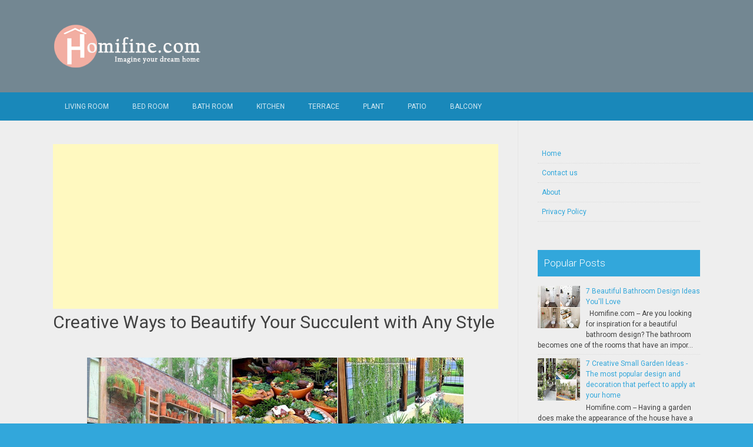

--- FILE ---
content_type: text/html; charset=UTF-8
request_url: https://www.homifine.com/2022/12/creative-ways-to-beautify-your.html
body_size: 24172
content:
<!DOCTYPE html>
<html dir='ltr' lang='en-US' xmlns='http://www.w3.org/1999/xhtml' xmlns:b='http://www.google.com/2005/gml/b' xmlns:data='http://www.google.com/2005/gml/data' xmlns:expr='http://www.google.com/2005/gml/expr'>
<head>
<link href='https://www.blogger.com/static/v1/widgets/2944754296-widget_css_bundle.css' rel='stylesheet' type='text/css'/>
<meta charset='UTF-8'/>
<meta content='width=device-width, initial-scale=1' name='viewport'/>
<meta content='text/html; charset=UTF-8' http-equiv='Content-Type'/>
<meta content='blogger' name='generator'/>
<link href='https://www.homifine.com/favicon.ico' rel='icon' type='image/x-icon'/>
<link href='https://www.homifine.com/2022/12/creative-ways-to-beautify-your.html' rel='canonical'/>
<link rel="alternate" type="application/atom+xml" title="Homifine.com - Atom" href="https://www.homifine.com/feeds/posts/default" />
<link rel="alternate" type="application/rss+xml" title="Homifine.com - RSS" href="https://www.homifine.com/feeds/posts/default?alt=rss" />
<link rel="service.post" type="application/atom+xml" title="Homifine.com - Atom" href="https://www.blogger.com/feeds/5576772063404068031/posts/default" />

<link rel="alternate" type="application/atom+xml" title="Homifine.com - Atom" href="https://www.homifine.com/feeds/3702861632206883041/comments/default" />
<!--Can't find substitution for tag [blog.ieCssRetrofitLinks]-->
<link href='https://blogger.googleusercontent.com/img/b/R29vZ2xl/AVvXsEiFdVL4LrloIK9WDA9qXUgweboY3Cv9nUe6sFU88hqtHUUIkS-bylTi3NPTTNLZFNqviOb1lkzqQF0nlooKywoTtzgjKaQKPyY2XYCuplt4XuZ0W5bpYPWgjdXswx-5oEvIU0Kf9p5Cro7wxRs83ez91ubov6IJYqcN-38oMGo5nIs8f-QawicPpyMBRg/w640-h360/succulent.jpg' rel='image_src'/>
<meta content='https://www.homifine.com/2022/12/creative-ways-to-beautify-your.html' property='og:url'/>
<meta content='Creative Ways to Beautify Your Succulent with Any Style' property='og:title'/>
<meta content='Homifine.com  -- Of course, it would be great to have succulents, as they are very independent. Care that is not intense is the reason many ...' property='og:description'/>
<meta content='https://blogger.googleusercontent.com/img/b/R29vZ2xl/AVvXsEiFdVL4LrloIK9WDA9qXUgweboY3Cv9nUe6sFU88hqtHUUIkS-bylTi3NPTTNLZFNqviOb1lkzqQF0nlooKywoTtzgjKaQKPyY2XYCuplt4XuZ0W5bpYPWgjdXswx-5oEvIU0Kf9p5Cro7wxRs83ez91ubov6IJYqcN-38oMGo5nIs8f-QawicPpyMBRg/w1200-h630-p-k-no-nu/succulent.jpg' property='og:image'/>
<link href="//fonts.googleapis.com/css?family=Roboto:400,400italic,700,700italic,300,300italic,500,500italic" rel="stylesheet" type="text/css">
<link href='//maxcdn.bootstrapcdn.com/font-awesome/4.3.0/css/font-awesome.min.css' rel='stylesheet'/>
<title>Creative Ways to Beautify Your Succulent with Any Style ~ Homifine.com</title>
<style id='page-skin-1' type='text/css'><!--
/*
-----------------------------------------------
Blogger Template Style
Name:   Earth Pro
Author: Lasantha Bandara
URL 1:  http://www.premiumbloggertemplates.com/
URL 2:  http://www.bloggertipandtrick.net/
Theme URL: http://www.premiumbloggertemplates.com/earth-pro-blogger-template/
Date:   February 2015
License:  GNU General Public License
This template is free for both personal and commercial use, But to satisfy the 'attribution' clause of the license, you are required to keep the footer links intact which provides due credit to its authors.
----------------------------------------------- */
body#layout ul{list-style-type:none;list-style:none}
body#layout ul li{list-style-type:none;list-style:none}
body#layout #headerbwrap {height:auto;}
body#layout #content {}
/* Variable definitions
====================
*/
/* Use this with templates/template-twocol.html */
.section, .widget {
margin:0;
padding:0;
}
/*--------------------------------------------------------------
Reset
--------------------------------------------------------------*/
html, body, div, span, applet, object, iframe,h1, h2, h3, h4, h5, h6, p, blockquote, pre,a, abbr, acronym, address, big, cite, code,del, dfn, em, font, ins, kbd, q, s, samp,small, strike, strong, sub, sup, tt, var, dl, dt, dd, ol, ul, li,fieldset, form, label, legend, table, caption, tbody, tfoot, thead, tr, th, td {border: 0;font-family: "Century Gothic",Roboto;font-size: 100%;font-style: inherit;font-weight: inherit;margin: 0;outline: 0;padding: 0;vertical-align: baseline;}
html {font-size: 62.5%;overflow-y: scroll;-webkit-text-size-adjust: 100%;-ms-text-size-adjust:100%;}
*,*:before,*:after {-webkit-box-sizing: border-box;-moz-box-sizing:border-box;box-sizing:border-box;}
body {background: #fff;}
article,aside,details,figcaption,figure,footer,header,main,nav,section {display: block;}
ol, ul {list-style: none;}
table {border-collapse: separate;border-spacing: 0;}
caption, th, td {font-weight: normal;text-align: left;}
blockquote:before, blockquote:after,
q:before, q:after {content: "";}
blockquote, q {quotes: "" "";}
a:focus {outline: thin dotted;}
a:hover,
a:active {outline: 0;}
a img {border: 0;}
/*--------------------------------------------------------------
Typography
--------------------------------------------------------------*/
html {background:#404040;}
body,button,input,select,textarea {color: #404040;font-family: "Century Gothic",Roboto;font-size: 15px;font-size: 1.5rem;line-height: 1.5;}
h1 {font-size:30px;font-weight:normal;}
h2 {font-size:24px;font-weight:normal;}
h3 {font-size:20px;font-weight:bold;}
h4 {font-size:18px;font-weight:bold;}
h5 {font-size:16px;font-weight:normal;}
h6 {font-size:14px;font-weight:bold;}
h1, h2, h3, h4, h5, h6 {clear: both;}
p {margin-bottom: 1.5em;}
b, strong {font-weight: bold;}
dfn, cite, em, i {font-style: italic;}
blockquote {margin: 0 1.5em;}
address {margin: 0 0 1.5em;}
pre {background: #eee;font-family: "Century Gothic",Roboto,Courier, monospace;font-size: 15px;font-size: 1.5rem;line-height: 1.6;margin-bottom: 1.6em;max-width: 100%;overflow: auto;padding: 1.6em;}
code, kbd, tt, var {font: 15px Monaco, Consolas, "Andale Mono", "DejaVu Sans Mono", monospace;}
abbr, acronym {border-bottom: 1px dotted #666;cursor: help;}
mark, ins {background: #fff9c0;text-decoration: none;}
sup,sub {font-size: 75%;height: 0;line-height: 0;position: relative;vertical-align: baseline;}
sup {bottom: 1ex;}
sub {top: .5ex;}
small {font-size: 75%;}
big {font-size: 125%;}
/*--------------------------------------------------------------
Elements
--------------------------------------------------------------*/
hr {background-color: #ccc;border: 0;height: 1px;margin-bottom: 1.5em;}
ul, ol {margin: 0 0 2em 3em;}
ul {list-style: disc;}
ol {list-style: decimal;font-weight:600;}
ol ol {list-style:upper-alpha;font-weight:400;}
ol ol ol {list-style:lower-roman;font-weight:200;}
.content-areapbt li {margin-bottom: 10px;margin-top: 10px;}
li > ul,
li > ol {margin-bottom: 0;margin-left: 2em;}
dt {font-weight: bold;}
dd {margin: 0 1.5em 1.5em;}
img {height: auto; max-width: 100%;}
figure {margin: 0;}
table {margin: 0 0 1.5em;width: 100%;}
th {font-weight: bold;}
/*--------------------------------------------------------------
Forms
--------------------------------------------------------------*/
button, input, select, textarea { font-size: 100%;vertical-align: baseline; *vertical-align: middle;}
input[type="checkbox"], input[type="radio"] { padding: 0;}
input[type="search"] { -webkit-appearance: textfield; -webkit-box-sizing: content-box;-moz-box-sizing: content-box; box-sizing:         content-box; }
input[type="search"]::-webkit-search-decoration {-webkit-appearance: none;}
button::-moz-focus-inner,input::-moz-focus-inner {border: 0;padding: 0;}
input[type="text"],input[type="email"],input[type="url"],input[type="password"],input[type="search"],textarea {color: #666;border: 1px solid #ccc;border-radius: 3px;padding: 5px;}
input[type="text"]:focus,input[type="email"]:focus,input[type="url"]:focus,input[type="password"]:focus,input[type="search"]:focus,
textarea:focus {color: #111;}
textarea {overflow: auto; vertical-align: top; width: 98%;}
/*--------------------------------------------------------------
Navigation
--------------------------------------------------------------*/
/*--------------------------------------------------------------
Links
--------------------------------------------------------------*/
a {text-decoration:none;color:#32a7db;}
a:hover,a:focus,a:active {text-decoration:underline;}
/* a:visited {color: #C73E20;} */
/*--------------------------------------------------------------
Topbar Menu
--------------------------------------------------------------*/
#top-barpbt {background: #1988ba;display:block;}
.main-navigationpbt {clear: both;display: block;width: 100%;}
.main-navigationpbt ul {list-style: none;margin: 0;padding-left: 0;}
.main-navigationpbt li {float: left;position: relative;}
.main-navigationpbt a {display: block;text-decoration: none;transition:all 0.3s ease;padding: 15px 20px;display: block;color: rgba(255,255,255,0.8);font-weight: 200;font-size: 12px;text-transform: uppercase;}
.main-navigationpbt ul ul {box-shadow: 0 3px 3px rgba(0, 0, 0, 0.2);display: none;float: left;left: 0;position: absolute;top: auto;z-index: 99999;}
.main-navigationpbt ul ul ul {left: 100%;top: 0;}
.main-navigationpbt ul ul a {width: 200px;color:#333;padding:10px 15px;}
.main-navigationpbt ul li:hover > ul {display: block;}
.main-navigationpbt .current_page_item a,.main-navigationpbt .current-menu-item a {}
.main-navigationpbt li:hover a,.main-navigationpbt a:hover {background:#32a7db;text-decoration:none; transition: all 1s ease 0s !important;
}
.current_page_item a {background:#017ab0;  border-left: solid #32a7db 2px;}
.main-navigationpbt ul ul,.main-navigationpbt li:hover ul a {background: #fdfdfd;  transition: all 1s ease 0s !important;   }
.main-navigationpbt ul ul a:hover,.main-navigationpbt ul ul li.current_page_item a {background: #ededed;  border-left: solid #32a7db 2px; }
/* Small menu */
.menu-togglepbt {cursor: pointer;display: none;}
#site-navigationpbt h1 i.dashiconspbt {font-size: 24px;width: 20px;height: 20px;}
/*--------------------------------------------------------------
Topbar Search
--------------------------------------------------------------*/
#topbar-searchpbt {display:block;font-size:16px;float:right;color:#fff;height:48px;text-align:right;overflow: hidden;}
#topbar-searchpbt:hover button {float:right;}
#topbar-searchpbt button {padding: 13px 20px 15px 17px;margin: 0;font-size: 20px;float:right; background:#017AB0;}
#topbar-searchpbt button:hover {background:#32a7db;}
#topbar-searchpbt button i {font-size:24px;}
#topbar-searchpbt form button:hover i {margin-top: 0px;}
#topbar-searchpbt > form > label > input {margin: 0; border-radius: 0; border: 0; padding: 14px 0 13px; background:rgba(255,255,255,0); background:none;width:0; transition:width 0.7s ease,padding 0.7s ease;background:rgba(255,255,255,1);font-size:14px;box-shadow: none;}
#topbar-searchpbt > form:hover > label > input {width:155px;padding:14px 13px 13px;}
#topbar-searchpbt form {height:48px;overflow:hidden;}
/*--------------------------------------------------------------
Accessibility
--------------------------------------------------------------*/
/* Text meant only for screen readers */
.screen-reader-textpbt {clip: rect(1px, 1px, 1px, 1px);position: absolute !important;}
.screen-reader-textpbt:hover,.screen-reader-textpbt:active,.screen-reader-textpbt:focus {background-color: #f1f1f1;border-radius: 3px;box-shadow: 0 0 2px 2px rgba(0, 0, 0, 0.6);clip: auto !important;color: #21759b;display: block;font-size: 14px;font-weight: bold;height: auto;left: 5px;line-height: normal;padding: 15px 23px 14px;text-decoration: none;top: 5px;width: auto;z-index: 100000;}
/*--------------------------------------------------------------
Clearings
--------------------------------------------------------------*/
.clearpbt:before,.clearpbt:after,.entry-content:before,.entry-content:after,.comment-content:before,.comment-content:after,.site-headerpbt:before,.site-headerpbt:after,.site-content:before,.site-content:after,.site-footerpbt:before,.site-footerpbt:after {content: '';display: table;}
.clearpbt:after,.entry-content:after,.comment-content:after,.site-headerpbt:after,.site-content:after,.site-footerpbt:after {clear: both;}
/*--------------------------------------------------------------
Widgets
--------------------------------------------------------------*/
.widget-areapbt .widget h2 {background-color: #32A7DB;color: #FFFFFF;font-size: 17px;font-weight: 300;padding: 10px;margin-bottom: 10px;}
.widget-areapbt .widget h3 {background-color: #32A7DB;color: #FFFFFF;font-size: 17px;font-weight: 300;padding: 10px;margin-bottom: 10px;}
.widget-areapbt .widget ul {list-style:none;margin:0 0 10px;}
.widget-areapbt .widget ul li {display:block;padding:7px;border-bottom: 1px dotted #ddd;}
.widget-areapbt .widget input[type="search"] {width: 94%;padding:7px;}
.widget-areapbt .widget li.recentcomments {padding:7px;display:inline-block;}
.widget-areapbt .widget {margin: 0 0 4em;font-size:12px;}
.widget select {max-width: 100%;}
.widget_search .search-submitpbt {display: none;}
/*--------------------------------------------------------------
Content
--------------------------------------------------------------*/
#contentpbt {overflow:hidden;/* One True Layout Method for equal column heights */}
#mainpbt {padding-bottom: 20px;/* One True Layout Method for equal column heights */}
.entry-metapbt,.entry-footerpbt {font-size: 13px;color: #bbb;margin-top: 10px;font-weight: 300;clear:both;}
.entry-metapbt .dashiconspbt,.entry-footerpbt .dashiconspbt {font-size:18px;height:18px;width:18px;}
.entry-metapbt i,.entry-footerpbt i,.entry-metapbt span,.entry-footerpbt span {line-height: 1.1;/*margin-left:10px;*/}
.entry-metapbt i:first-child,.entry-footerpbt i:first-child,.entry-metapbt span:first-child, .entry-footerpbt span:first-child,.entry-metapbt span.author.vcard {/*margin-left:0;*/}
/*--------------------------------------------------------------
Posts and pages
--------------------------------------------------------------*/
article.hentry {margin: 0 0 1.5em;border-bottom: 1px dotted #ddd;padding:0 0 2em;padding-right: 4%;margin-right: -4%;}
article.sticky {background: #f8f8f8;padding: 4%;margin-right: -4.35%;border-left:1px dotted #ddd;border-top:1px dotted #ddd;}
.entry-content {margin: 1.0em 0 0;}
/*.entry-content {background: #fff;border-radius: 2px;padding:30px;margin:1.5em 0;border: 1px dotted #ddd;}*/
h1.entry-title a {color: inherit;padding-bottom: 10px;margin-bottom: 10px;}
h1.entry title a:hover {text-decoration:none;border-bottom: 1px dotted #999;}
/*--------------------------------------------------------------
Media
--------------------------------------------------------------*/
embed,iframe,object {max-width: 100%;}
/*--------------------------------------------------------------
Basic Layout
--------------------------------------------------------------*/
#site-navigationpbt, #mastheadpbt .site-brandingpbt, #colophonpbt .site-infopbt, #contentpbt {margin: 0 auto;max-width: 100%;width: 1100px;display:block;}
#primarypbt {float: left;width:71.9%;padding: 40px 3% 0 0;border-right: 1px dotted #ddd;margin-bottom: -99999px;padding-bottom: 99999px;/* One True Layout Method for equal column heights */}
#secondarypbt {float: right;width: 28.1%;padding: 40px 0 0 3%;}
#primarypbt.full-width {width:100%;padding:40px 0 0;border-right:0;margin-bottom:0;padding-bottom:0;}
body.page-template-tpl-left-sidebar-php #secondarypbt {float:left;padding:40px 3% 0 0;margin-bottom: -99999px;padding-bottom: 99999px;}
body.page-template-tpl-left-sidebar-php #primarypbt {float:right;padding: 40px 0 0 3%;border-left: 1px dotted #ddd;border-right:0;margin-bottom:0;padding-bottom:0;}
/*--------------------------------------------------------------
Site Branding
--------------------------------------------------------------*/
#mastheadpbt {background:#32a7db;padding:40px 0;clear:both;}
h1.site-titlepbt, h2.site-descriptionpbt {text-align: center;}
h1.site-titlepbt a {font-size:60px;color:#fff;text-decoration:none;font-weight: bold;text-shadow: 0 1px 1px #666;line-height: 1.1;letter-spacing: -3px;}
h2.site-descriptionpbt {font-size: 16px;font-weight: 200;color: rgba(255,255,255,0.7);}
/*--------------------------------------------------------------
Footer
--------------------------------------------------------------*/
#colophonpbt {background:#32a7db;}
#colophonpbt .site-infopbt {text-align: center;color:#f2efdc;font-size:14px;padding:40px 0;font-weight: 200;}
#colophonpbt .site-infopbt a {color:#FFFFFF;}
/*--------------------------------------------------------------
Buttons
--------------------------------------------------------------*/
.buttonpbt,
button,
input[type="button"],
input[type="reset"],
input[type="submit"] {border: 0;
border-radius: 0px;
background: #1988BA;
color: rgba(255, 255, 255, .9);
cursor: pointer;
-webkit-appearance: button;
font-size: 14px;
font-size: 1.5rem;
line-height: 1;
padding: 15px 20px;
font-weight: 300;
transition:background 0.5s ease;
}
.buttonpbt {-webkit-appearance: none;}
.continue-reading-buttonpbt {display:inline-block;margin-bottom:20px;}
.buttonpbt:hover,button:hover,input[type="button"]:hover,input[type="reset"]:hover,input[type="submit"]:hover {background:#32a7db;text-decoration:none;}
.buttonpbt:focus,button:focus,input[type="button"]:focus,input[type="reset"]:focus,input[type="submit"]:focus,.buttonpbt:active,button:active,input[type="button"]:active,input[type="reset"]:active,input[type="submit"]:active {box-shadow: inset 0 -1px 0 rgba(0,0,0, 0.5), inset 0 2px 5px rgba(0, 0, 0, 0.15);}
/*--------------------------------------------------------------
Responsive
--------------------------------------------------------------*/
@media screen and (max-width: 1110px) {
#contentpbt {padding-left:1%;padding-right:1%;max-width:100%;}
}
@media screen and (max-width: 767px) {
#primarypbt, #secondarypbt {width:100%;float:none;padding:20px;border:0px;margin:0;}
}
@media screen and (max-width: 600px) {
.menu-togglepbt,.main-navigationpbt.toggled .nav-menu {display: block;}
.menu-togglepbt {margin-top: -48px;}
ul.nav-menu {clear:both;}
.main-navigationpbt ul {display: none;}
.menu-togglepbt {display:block;padding:12px 20px 12px 15px;font-size:16px;float:left;background:#F24C27;color:#fff;font-weight:normal;}
#site-navigationpbt li {float:none;background:#F24C27;}
.main-navigationpbt ul a {border-bottom:1px solid rgba(0,0,0,0.1);}
.main-navigationpbt ul ul a {color:rgba(255,255,255,0.8);}
.main-navigationpbt ul ul,.main-navigationpbt li:hover ul a {background:none;}
.main-navigationpbt li a:hover,.main-navigationpbt li a:hover,.main-navigationpbt ul ul a:hover {background:rgba(0,0,0,0.3);}
.current_page_item a,.main-navigationpbt ul ul li.current_page_item a {background:rgba(0,0,0,0.5);}
.main-navigationpbt ul ul {box-shadow:none;display: block;float: none;left: 0;position: relative;top: auto;z-index: 99999;width:100%;}
.main-navigationpbt ul ul a {width:auto;padding:15px 20px 15px 35px;}
.main-navigationpbt ul ul ul a {width:auto;padding:15px 20px 15px 50px;}
.main-navigationpbt ul ul ul {left: 0;}
}
h2.date-header {
margin: 10px 0px;
display: none;
}
.main .widget {
margin: 0 0 5px;
padding: 0 0 2px;
}
.main .Blog {
border-bottom-width: 0;
}
#header .description {
}
/* Comments----------------------------------------------- */
#comments {
padding:10px;
margin-bottom:20px;
}
#comments h4 {
font-size:22px;
margin-bottom:10px;
}
#comments ol {
margin-left: 0;
}
.deleted-comment {
font-style: italic;
color: gray;
}
#blog-pager-newer-link {
float: left;
}
#blog-pager-older-link {
float: right;
}
#blog-pager {
text-align: center;
padding:5px;
margin:10px 0;
}
.feed-links {
clear: both;
}
.comment-form {
}
#navbar-iframe {
height: 0;
visibility: hidden;
display: none;
}
.author-profile {
background: #f6f6f6;
border: 1px solid #eee;
margin: 10px 0 10px 0;
padding: 8px;
overflow: hidden;
}
.author-profile img {
border: 1px solid #ddd;
float: left;
margin-right: 10px;
}
.post-iconspbt {
margin: 5px 0 0 0;
padding: 0px;
}
.post-locationpbt {
margin: 5px 0;
padding: 0px;
}
.related-postbwrap {
margin: 10px auto 0;
}
.related-postbwrap h4 {
font-weight: bold;
margin: 10px 0;
}
.related-post-style-2,.related-post-style-2 li {
list-style: none;
margin: 0;
padding: 0;
}
.related-post-style-2 li {
border-top: 0px solid #eee;
overflow: hidden;
padding: 10px 0px;
}
.related-post-style-2 li:first-child {
border-top: none;
}
.related-post-style-2 .related-post-item-thumbnail {
width: 80px;
height: 80px;
max-width: none;
max-height: none;
background-color: transparent;
border: none;
float: left;
margin: 2px 10px 0 0;
padding: 0;
}
.related-post-style-2 .related-post-item-title {
font-weight: normal;
font-size: 100%;
}
.related-post-style-2 .related-post-item-summary {
display: block;
}
.pbtsharethisbutt {
overflow: hidden;
padding: 10px 0 5px;
margin: 0;
}
.pbtsharethisbutt ul {
list-style: none;
list-style-type: none;
margin: 0;
padding: 0;
}
.pbtsharethisbutt ul li {
float: left;
margin: 0;
padding: 0;
}
.pbtsharethisbutt ul li a {
padding: 0 10px;
display: inline-block;
}
.pbtsharethisbutt ul li a:hover {
}
.separator a[style="margin-left: 1em; margin-right: 1em;"] {margin-left: auto!important;margin-right: auto!important;}
.separator a[style="clear: left; float: left; margin-bottom: 1em; margin-right: 1em;"] {clear: none !important; float: none !important; margin-bottom: 0em !important; margin-right: 0em !important;}
.separator a[style="clear: left; float: left; margin-bottom: 1em; margin-right: 1em;"] img {float: left !important; margin: 0px 10px 10px 0px;}
.separator a[style="clear: right; float: right; margin-bottom: 1em; margin-left: 1em;"] {clear: none !important; float: none !important; margin-bottom: 0em !important; margin-left: 0em !important;}
.separator a[style="clear: right; float: right; margin-bottom: 1em; margin-left: 1em;"] img {float: right !important; margin: 0px 0px 10px 10px;}
.PopularPosts .widget-content ul li {
padding:6px 0px;
}
.reaction-buttons table{
border:none;
margin-bottom:5px;
}
.reaction-buttons table, .reaction-buttons td{
border:none !important;
}
.pbtthumbimg {
float:left;
margin:0px 10px 5px 0px;
padding:4px;
border:0px solid #eee;
background:none;
width:220px;
height:auto;
}
#top-barpbt {background:#1988ba;}
.current_page_item a, #mastheadpbt {background:#738792;}
#topbar-searchpbt button:hover,.main-navigationpbt li:hover a,.main-navigationpbt a:hover,.buttonpbt,button, input[type="button"],input[type="reset"],input[type="submit"] {background:#32a7db;}
@media screen and (max-width: 600px) {.menu-togglepbt,#site-navigationpbt li {background:#32a7db;}}
.buttonpbt:hover,button:hover,input[type="button"]:hover,input[type="reset"]:hover,input[type="submit"]:hover {background:#2886af;}
html,#colophonpbt {background:#32a7db;}
body { background-color: #EEE; }
#Attribution1 {
height:0px;
visibility:hidden;
display:none
}

--></style>
<script src='https://ajax.googleapis.com/ajax/libs/jquery/1.11.2/jquery.min.js' type='text/javascript'></script>
<script type='text/javascript'>
//<![CDATA[

/*! jQuery Migrate v1.2.1 | (c) 2005, 2013 jQuery Foundation, Inc. and other contributors | jquery.org/license */
jQuery.migrateMute===void 0&&(jQuery.migrateMute=!0),function(e,t,n){function r(n){var r=t.console;i[n]||(i[n]=!0,e.migrateWarnings.push(n),r&&r.warn&&!e.migrateMute&&(r.warn("JQMIGRATE: "+n),e.migrateTrace&&r.trace&&r.trace()))}function a(t,a,i,o){if(Object.defineProperty)try{return Object.defineProperty(t,a,{configurable:!0,enumerable:!0,get:function(){return r(o),i},set:function(e){r(o),i=e}}),n}catch(s){}e._definePropertyBroken=!0,t[a]=i}var i={};e.migrateWarnings=[],!e.migrateMute&&t.console&&t.console.log&&t.console.log("JQMIGRATE: Logging is active"),e.migrateTrace===n&&(e.migrateTrace=!0),e.migrateReset=function(){i={},e.migrateWarnings.length=0},"BackCompat"===document.compatMode&&r("jQuery is not compatible with Quirks Mode");var o=e("<input/>",{size:1}).attr("size")&&e.attrFn,s=e.attr,u=e.attrHooks.value&&e.attrHooks.value.get||function(){return null},c=e.attrHooks.value&&e.attrHooks.value.set||function(){return n},l=/^(?:input|button)$/i,d=/^[238]$/,p=/^(?:autofocus|autoplay|async|checked|controls|defer|disabled|hidden|loop|multiple|open|readonly|required|scoped|selected)$/i,f=/^(?:checked|selected)$/i;a(e,"attrFn",o||{},"jQuery.attrFn is deprecated"),e.attr=function(t,a,i,u){var c=a.toLowerCase(),g=t&&t.nodeType;return u&&(4>s.length&&r("jQuery.fn.attr( props, pass ) is deprecated"),t&&!d.test(g)&&(o?a in o:e.isFunction(e.fn[a])))?e(t)[a](i):("type"===a&&i!==n&&l.test(t.nodeName)&&t.parentNode&&r("Can't change the 'type' of an input or button in IE 6/7/8"),!e.attrHooks[c]&&p.test(c)&&(e.attrHooks[c]={get:function(t,r){var a,i=e.prop(t,r);return i===!0||"boolean"!=typeof i&&(a=t.getAttributeNode(r))&&a.nodeValue!==!1?r.toLowerCase():n},set:function(t,n,r){var a;return n===!1?e.removeAttr(t,r):(a=e.propFix[r]||r,a in t&&(t[a]=!0),t.setAttribute(r,r.toLowerCase())),r}},f.test(c)&&r("jQuery.fn.attr('"+c+"') may use property instead of attribute")),s.call(e,t,a,i))},e.attrHooks.value={get:function(e,t){var n=(e.nodeName||"").toLowerCase();return"button"===n?u.apply(this,arguments):("input"!==n&&"option"!==n&&r("jQuery.fn.attr('value') no longer gets properties"),t in e?e.value:null)},set:function(e,t){var a=(e.nodeName||"").toLowerCase();return"button"===a?c.apply(this,arguments):("input"!==a&&"option"!==a&&r("jQuery.fn.attr('value', val) no longer sets properties"),e.value=t,n)}};var g,h,v=e.fn.init,m=e.parseJSON,y=/^([^<]*)(<[\w\W]+>)([^>]*)$/;e.fn.init=function(t,n,a){var i;return t&&"string"==typeof t&&!e.isPlainObject(n)&&(i=y.exec(e.trim(t)))&&i[0]&&("<"!==t.charAt(0)&&r("$(html) HTML strings must start with '<' character"),i[3]&&r("$(html) HTML text after last tag is ignored"),"#"===i[0].charAt(0)&&(r("HTML string cannot start with a '#' character"),e.error("JQMIGRATE: Invalid selector string (XSS)")),n&&n.context&&(n=n.context),e.parseHTML)?v.call(this,e.parseHTML(i[2],n,!0),n,a):v.apply(this,arguments)},e.fn.init.prototype=e.fn,e.parseJSON=function(e){return e||null===e?m.apply(this,arguments):(r("jQuery.parseJSON requires a valid JSON string"),null)},e.uaMatch=function(e){e=e.toLowerCase();var t=/(chrome)[ \/]([\w.]+)/.exec(e)||/(webkit)[ \/]([\w.]+)/.exec(e)||/(opera)(?:.*version|)[ \/]([\w.]+)/.exec(e)||/(msie) ([\w.]+)/.exec(e)||0>e.indexOf("compatible")&&/(mozilla)(?:.*? rv:([\w.]+)|)/.exec(e)||[];return{browser:t[1]||"",version:t[2]||"0"}},e.browser||(g=e.uaMatch(navigator.userAgent),h={},g.browser&&(h[g.browser]=!0,h.version=g.version),h.chrome?h.webkit=!0:h.webkit&&(h.safari=!0),e.browser=h),a(e,"browser",e.browser,"jQuery.browser is deprecated"),e.sub=function(){function t(e,n){return new t.fn.init(e,n)}e.extend(!0,t,this),t.superclass=this,t.fn=t.prototype=this(),t.fn.constructor=t,t.sub=this.sub,t.fn.init=function(r,a){return a&&a instanceof e&&!(a instanceof t)&&(a=t(a)),e.fn.init.call(this,r,a,n)},t.fn.init.prototype=t.fn;var n=t(document);return r("jQuery.sub() is deprecated"),t},e.ajaxSetup({converters:{"text json":e.parseJSON}});var b=e.fn.data;e.fn.data=function(t){var a,i,o=this[0];return!o||"events"!==t||1!==arguments.length||(a=e.data(o,t),i=e._data(o,t),a!==n&&a!==i||i===n)?b.apply(this,arguments):(r("Use of jQuery.fn.data('events') is deprecated"),i)};var j=/\/(java|ecma)script/i,w=e.fn.andSelf||e.fn.addBack;e.fn.andSelf=function(){return r("jQuery.fn.andSelf() replaced by jQuery.fn.addBack()"),w.apply(this,arguments)},e.clean||(e.clean=function(t,a,i,o){a=a||document,a=!a.nodeType&&a[0]||a,a=a.ownerDocument||a,r("jQuery.clean() is deprecated");var s,u,c,l,d=[];if(e.merge(d,e.buildFragment(t,a).childNodes),i)for(c=function(e){return!e.type||j.test(e.type)?o?o.push(e.parentNode?e.parentNode.removeChild(e):e):i.appendChild(e):n},s=0;null!=(u=d[s]);s++)e.nodeName(u,"script")&&c(u)||(i.appendChild(u),u.getElementsByTagName!==n&&(l=e.grep(e.merge([],u.getElementsByTagName("script")),c),d.splice.apply(d,[s+1,0].concat(l)),s+=l.length));return d});var Q=e.event.add,x=e.event.remove,k=e.event.trigger,N=e.fn.toggle,T=e.fn.live,M=e.fn.die,S="ajaxStart|ajaxStop|ajaxSend|ajaxComplete|ajaxError|ajaxSuccess",C=RegExp("\\b(?:"+S+")\\b"),H=/(?:^|\s)hover(\.\S+|)\b/,A=function(t){return"string"!=typeof t||e.event.special.hover?t:(H.test(t)&&r("'hover' pseudo-event is deprecated, use 'mouseenter mouseleave'"),t&&t.replace(H,"mouseenter$1 mouseleave$1"))};e.event.props&&"attrChange"!==e.event.props[0]&&e.event.props.unshift("attrChange","attrName","relatedNode","srcElement"),e.event.dispatch&&a(e.event,"handle",e.event.dispatch,"jQuery.event.handle is undocumented and deprecated"),e.event.add=function(e,t,n,a,i){e!==document&&C.test(t)&&r("AJAX events should be attached to document: "+t),Q.call(this,e,A(t||""),n,a,i)},e.event.remove=function(e,t,n,r,a){x.call(this,e,A(t)||"",n,r,a)},e.fn.error=function(){var e=Array.prototype.slice.call(arguments,0);return r("jQuery.fn.error() is deprecated"),e.splice(0,0,"error"),arguments.length?this.bind.apply(this,e):(this.triggerHandler.apply(this,e),this)},e.fn.toggle=function(t,n){if(!e.isFunction(t)||!e.isFunction(n))return N.apply(this,arguments);r("jQuery.fn.toggle(handler, handler...) is deprecated");var a=arguments,i=t.guid||e.guid++,o=0,s=function(n){var r=(e._data(this,"lastToggle"+t.guid)||0)%o;return e._data(this,"lastToggle"+t.guid,r+1),n.preventDefault(),a[r].apply(this,arguments)||!1};for(s.guid=i;a.length>o;)a[o++].guid=i;return this.click(s)},e.fn.live=function(t,n,a){return r("jQuery.fn.live() is deprecated"),T?T.apply(this,arguments):(e(this.context).on(t,this.selector,n,a),this)},e.fn.die=function(t,n){return r("jQuery.fn.die() is deprecated"),M?M.apply(this,arguments):(e(this.context).off(t,this.selector||"**",n),this)},e.event.trigger=function(e,t,n,a){return n||C.test(e)||r("Global events are undocumented and deprecated"),k.call(this,e,t,n||document,a)},e.each(S.split("|"),function(t,n){e.event.special[n]={setup:function(){var t=this;return t!==document&&(e.event.add(document,n+"."+e.guid,function(){e.event.trigger(n,null,t,!0)}),e._data(this,n,e.guid++)),!1},teardown:function(){return this!==document&&e.event.remove(document,n+"."+e._data(this,n)),!1}}})}(jQuery,window);

//]]>
</script>
<script type='text/javascript'>
//<![CDATA[

function showrecentcomments(json){for(var i=0;i<a_rc;i++){var b_rc=json.feed.entry[i];var c_rc;if(i==json.feed.entry.length)break;for(var k=0;k<b_rc.link.length;k++){if(b_rc.link[k].rel=='alternate'){c_rc=b_rc.link[k].href;break;}}c_rc=c_rc.replace("#","#comment-");var d_rc=c_rc.split("#");d_rc=d_rc[0];var e_rc=d_rc.split("/");e_rc=e_rc[5];e_rc=e_rc.split(".html");e_rc=e_rc[0];var f_rc=e_rc.replace(/-/g," ");f_rc=f_rc.link(d_rc);var g_rc=b_rc.published.$t;var h_rc=g_rc.substring(0,4);var i_rc=g_rc.substring(5,7);var j_rc=g_rc.substring(8,10);var k_rc=new Array();k_rc[1]="Jan";k_rc[2]="Feb";k_rc[3]="Mar";k_rc[4]="Apr";k_rc[5]="May";k_rc[6]="Jun";k_rc[7]="Jul";k_rc[8]="Aug";k_rc[9]="Sep";k_rc[10]="Oct";k_rc[11]="Nov";k_rc[12]="Dec";if("content" in b_rc){var l_rc=b_rc.content.$t;}else if("summary" in b_rc){var l_rc=b_rc.summary.$t;}else var l_rc="";var re=/<\S[^>]*>/g;l_rc=l_rc.replace(re,"");if(m_rc==true)document.write('On '+k_rc[parseInt(i_rc,10)]+' '+j_rc+' ');document.write('<a href="'+c_rc+'">'+b_rc.author[0].name.$t+'</a> commented');if(n_rc==true)document.write(' on '+f_rc);document.write(': ');if(l_rc.length<o_rc){document.write('<i>&#8220;');document.write(l_rc);document.write('&#8221;</i><br/><br/>');}else{document.write('<i>&#8220;');l_rc=l_rc.substring(0,o_rc);var p_rc=l_rc.lastIndexOf(" ");l_rc=l_rc.substring(0,p_rc);document.write(l_rc+'&hellip;&#8221;</i>');document.write('<br/><br/>');}}}

function rp(json){document.write('<ul>');for(var i=0;i<numposts;i++){document.write('<li>');var entry=json.feed.entry[i];var posttitle=entry.title.$t;var posturl;if(i==json.feed.entry.length)break;for(var k=0;k<entry.link.length;k++){if(entry.link[k].rel=='alternate'){posturl=entry.link[k].href;break}}posttitle=posttitle.link(posturl);var readmorelink="(more)";readmorelink=readmorelink.link(posturl);var postdate=entry.published.$t;var cdyear=postdate.substring(0,4);var cdmonth=postdate.substring(5,7);var cdday=postdate.substring(8,10);var monthnames=new Array();monthnames[1]="Jan";monthnames[2]="Feb";monthnames[3]="Mar";monthnames[4]="Apr";monthnames[5]="May";monthnames[6]="Jun";monthnames[7]="Jul";monthnames[8]="Aug";monthnames[9]="Sep";monthnames[10]="Oct";monthnames[11]="Nov";monthnames[12]="Dec";if("content"in entry){var postcontent=entry.content.$t}else if("summary"in entry){var postcontent=entry.summary.$t}else var postcontent="";var re=/<\S[^>]*>/g;postcontent=postcontent.replace(re,"");document.write(posttitle);if(showpostdate==true)document.write(' - '+monthnames[parseInt(cdmonth,10)]+' '+cdday);if(showpostsummary==true){if(postcontent.length<numchars){document.write(postcontent)}else{postcontent=postcontent.substring(0,numchars);var quoteEnd=postcontent.lastIndexOf(" ");postcontent=postcontent.substring(0,quoteEnd);document.write(postcontent+'...'+readmorelink)}}document.write('</li>')}document.write('</ul>')}

//]]>
</script>
<script type='text/javascript'>
summary_noimg = 400;
summary_img = 300;
img_thumb_height = 150;
img_thumb_width = 200; 
</script>
<script type='text/javascript'>
//<![CDATA[

function removeHtmlTag(strx,chop){ 
	if(strx.indexOf("<")!=-1)
	{
		var s = strx.split("<"); 
		for(var i=0;i<s.length;i++){ 
			if(s[i].indexOf(">")!=-1){ 
				s[i] = s[i].substring(s[i].indexOf(">")+1,s[i].length); 
			} 
		} 
		strx =  s.join(""); 
	}
	chop = (chop < strx.length-1) ? chop : strx.length-2; 
	while(strx.charAt(chop-1)!=' ' && strx.indexOf(' ',chop)!=-1) chop++; 
	strx = strx.substring(0,chop-1); 
	return strx+'...'; 
}

function createSummaryAndThumb(pID){
	var div = document.getElementById(pID);
	var imgtag = "";
	var img = div.getElementsByTagName("img");
	var summ = summary_noimg;
	if(img.length>=1) {	
		imgtag = '<img src="'+img[0].src+'" class="pbtthumbimg"/>';
		summ = summary_img;
	}
	
	var summary = imgtag + '<div>' + removeHtmlTag(div.innerHTML,summ) + '</div>';
	div.innerHTML = summary;
}

//]]>
</script>
<script async='async' crossorigin='anonymous' src='https://pagead2.googlesyndication.com/pagead/js/adsbygoogle.js?client=ca-pub-9984478161189561'></script>
<link href='https://www.blogger.com/dyn-css/authorization.css?targetBlogID=5576772063404068031&amp;zx=19089d91-4734-408b-b24c-9b2c771625ac' media='none' onload='if(media!=&#39;all&#39;)media=&#39;all&#39;' rel='stylesheet'/><noscript><link href='https://www.blogger.com/dyn-css/authorization.css?targetBlogID=5576772063404068031&amp;zx=19089d91-4734-408b-b24c-9b2c771625ac' rel='stylesheet'/></noscript>
<meta name='google-adsense-platform-account' content='ca-host-pub-1556223355139109'/>
<meta name='google-adsense-platform-domain' content='blogspot.com'/>

<!-- data-ad-client=ca-pub-9984478161189561 -->

</head>
<script async='async' data-ad-client='ca-pub-9984478161189561' src='https://pagead2.googlesyndication.com/pagead/js/adsbygoogle.js'></script>
<body>
<div id='pagepbt'>
<header class='site-headerpbt' id='mastheadpbt' role='banner'>
<div class='site-brandingpbt'>
<div class='headersec section' id='headersec'><div class='widget Header' data-version='1' id='Header1'>
<div id='header-inner'>
<a href='https://www.homifine.com/' style='display: block'>
<img alt='Homifine.com' height='77px; ' id='Header1_headerimg' src='https://blogger.googleusercontent.com/img/b/R29vZ2xl/AVvXsEgyXQBB2W_STg0Ug40q-xsVtRPfR_2LoqakXNkNn_znoq6Ab1eXoalgNbM1lH_kEbnM0Y4jZaooqzX-_l5oMNECzRewgqWyZSerJq27Xo5breMoPDp30R6sF6sqT-e5bBpBQU5deO2Nx-k/s270/house+plan+designs.png' style='display: block;padding-left:0px;padding-top:0px;' width='270px; '/>
</a>
</div>
</div></div>
</div>
</header><!-- #masthead -->
<div id='top-barpbt'>
<nav class='main-navigationpbt' id='site-navigationpbt' role='navigation'>
<div id='topbar-searchpbt'>
</div>
<h1 class='menu-togglepbt'><i class='fa fa-bars'></i></h1>
<a class='skip-link screen-reader-textpbt' href='#contentpbt'>Skip to content</a>
<!-- Pages-based menu added by BTemplates.com -->
<div class='menu-nbt-menu-container'><div>
<!-- Pages -->
<div class='section' id='pagesmenuwidget'><div class='widget PageList' data-version='1' id='PageList9'>
<div>
<ul class='menupbt'>
<li><a href='https://www.homifine.com/search/label/Living%20Room'>Living Room</a></li>
<li><a href='https://www.homifine.com/search/label/Bedroom'>Bed Room</a></li>
<li><a href='https://www.homifine.com/search/label/Bathroom'>Bath  Room</a></li>
<li><a href='https://www.homifine.com/search/label/Kitchen'>Kitchen </a></li>
<li><a href='https://www.homifine.com/search/label/Terrace'>Terrace</a></li>
<li><a href='https://www.homifine.com/search/label/plant'>Plant</a></li>
<li><a href='https://www.homifine.com/search/label/Patio'>Patio</a></li>
<li><a href='https://www.homifine.com/search/label/Balcony'>Balcony</a></li>
</ul>
<div class='clear'></div>
</div>
</div></div>
<!-- /Pages -->
</div></div>
</nav><!-- #site-navigation -->
<div class='clearpbt'></div>
</div>
<div class='site-content' id='contentpbt'>
<div class='content-areapbt' id='primarypbt'>
<div class='site-mainpbt' id='mainpbt' role='main'>
<div class='mainblogsec section' id='mainblogsec'><div class='widget HTML' data-version='1' id='HTML1'>
<div class='widget-content'>
<script async src="https://pagead2.googlesyndication.com/pagead/js/adsbygoogle.js?client=ca-pub-9984478161189561"
     crossorigin="anonymous"></script>
<!-- Ikalan Top -->
<ins class="adsbygoogle"
     style="display:block"
     data-ad-client="ca-pub-9984478161189561"
     data-ad-slot="3531813609"
     data-ad-format="auto"
     data-full-width-responsive="true"></ins>
<script>
     (adsbygoogle = window.adsbygoogle || []).push({});
</script>
</div>
<div class='clear'></div>
</div><div class='widget HTML' data-version='1' id='HTML5'>
<div class='widget-content'>
<!-- AddThis Button BEGIN -->
<div class="addthis_toolbox addthis_default_style">
<a class="addthis_button_facebook_like" fb:like:layout="button_count"></a>
<a class="addthis_button_tweet"></a>
<a class="addthis_button_google_plusone" g:plusone:size="medium"></a>
<a class="addthis_counter addthis_pill_style"></a>
</div>
<script type="text/javascript">var addthis_config = {"data_track_addressbar":true};</script>
<script type="text/javascript" src="//s7.addthis.com/js/300/addthis_widget.js#pubid=ra-5156a09e76c1568f"></script>
<!-- AddThis Button END -->
</div>
<div class='clear'></div>
</div><div class='widget Blog' data-version='1' id='Blog1'>
<div class='blog-posts hfeed'>
<!--Can't find substitution for tag [defaultAdStart]-->

          <div class="date-outer">
        

          <div class="date-posts">
        
<div class='post-outer'>
<article class='post hentry' itemprop='blogPost' itemscope='itemscope' itemtype='http://schema.org/BlogPosting'>
<meta content='https://blogger.googleusercontent.com/img/b/R29vZ2xl/AVvXsEiFdVL4LrloIK9WDA9qXUgweboY3Cv9nUe6sFU88hqtHUUIkS-bylTi3NPTTNLZFNqviOb1lkzqQF0nlooKywoTtzgjKaQKPyY2XYCuplt4XuZ0W5bpYPWgjdXswx-5oEvIU0Kf9p5Cro7wxRs83ez91ubov6IJYqcN-38oMGo5nIs8f-QawicPpyMBRg/w640-h360/succulent.jpg' itemprop='image'/>
<a name='3702861632206883041'></a>
<header class='entry-header'>
<h1 class='post-title entry-title' itemprop='name'>
<a href='https://www.homifine.com/2022/12/creative-ways-to-beautify-your.html'>Creative Ways to Beautify Your Succulent with Any Style</a>
</h1>
<div class='entry-metapbt'>
</div>
</header>
<div class='post-header-line-1'></div>
<div class='post-body entry-content' id='post-body-3702861632206883041' itemprop='articleBody'>
<p></p><div class="separator" style="clear: both; text-align: center;"><span style="font-size: medium;"><span style="font-family: arial;"><a href="https://blogger.googleusercontent.com/img/b/R29vZ2xl/AVvXsEiFdVL4LrloIK9WDA9qXUgweboY3Cv9nUe6sFU88hqtHUUIkS-bylTi3NPTTNLZFNqviOb1lkzqQF0nlooKywoTtzgjKaQKPyY2XYCuplt4XuZ0W5bpYPWgjdXswx-5oEvIU0Kf9p5Cro7wxRs83ez91ubov6IJYqcN-38oMGo5nIs8f-QawicPpyMBRg/s1366/succulent.jpg" imageanchor="1" style="margin-left: 1em; margin-right: 1em;"><img border="0" data-original-height="768" data-original-width="1366" height="360" src="https://blogger.googleusercontent.com/img/b/R29vZ2xl/AVvXsEiFdVL4LrloIK9WDA9qXUgweboY3Cv9nUe6sFU88hqtHUUIkS-bylTi3NPTTNLZFNqviOb1lkzqQF0nlooKywoTtzgjKaQKPyY2XYCuplt4XuZ0W5bpYPWgjdXswx-5oEvIU0Kf9p5Cro7wxRs83ez91ubov6IJYqcN-38oMGo5nIs8f-QawicPpyMBRg/w640-h360/succulent.jpg" width="640" /></a></span></span></div><p></p><p style="text-align: justify;"><span style="font-size: medium;"><span style="font-family: arial;"><a href="http://Homifine.com">Homifine.com</a> -- Of course, it would be great to have succulents, as they are very independent. Care that is not intense is the reason many people want to have it in the garden. Succulents also have many varieties with various shapes, so they are very interesting to collect. If you are confused about how to arrange succulents so that they are not boring, you can follow the following ideas about <b>Creative Ways to Beautify Your Succulent with Any Style.</b></span></span></p><p><span style="font-size: medium;"><span style="font-family: arial;"><br /></span></span></p><p><span style="font-size: medium;"><span style="font-family: arial;"><br /></span></span></p><p><span style="font-size: medium;"><span style="font-family: arial;"><br /></span></span></p><p><span style="font-size: medium;"><span style="font-family: arial;"><b>Succulent shelf</b><br /></span></span></p><div class="separator" style="clear: both; text-align: center;"><span style="font-size: medium;"><span style="font-family: arial;"><a href="https://blogger.googleusercontent.com/img/b/R29vZ2xl/AVvXsEiYC0B4Xbk2IePFO4A4qVInU91ni7OXSORtbmThZGRCgifSz0cOWd5pUvYENS7oQWyT0pM3Fe1HpHr6pZ3uJevB5ikLxcojNFIn_ul5_4Poas-oAJ8-cQlvFApRMWQMAclep3rGmUCZpSna1VKKUUY-tTz6ZI92nlOsdEtOD0V1NCYhXI7bicgOxZVATQ/s775/1.jpg" imageanchor="1" style="margin-left: 1em; margin-right: 1em;"><img border="0" data-original-height="775" data-original-width="564" height="640" src="https://blogger.googleusercontent.com/img/b/R29vZ2xl/AVvXsEiYC0B4Xbk2IePFO4A4qVInU91ni7OXSORtbmThZGRCgifSz0cOWd5pUvYENS7oQWyT0pM3Fe1HpHr6pZ3uJevB5ikLxcojNFIn_ul5_4Poas-oAJ8-cQlvFApRMWQMAclep3rGmUCZpSna1VKKUUY-tTz6ZI92nlOsdEtOD0V1NCYhXI7bicgOxZVATQ/w466-h640/1.jpg" width="466" /></a></span></span></div><p style="text-align: justify;"><span style="font-size: medium;"><span style="font-family: arial;">If you want a neat look for your succulents, use a shelf that you can adjust based on how many succulents you have. The combination of a wooden shelf and a clay pot will add a natural look and allow the succulents to stand out more.<br /></span></span></p><p><span style="font-size: medium;"><span style="font-family: arial;"><br /></span></span></p><p><span style="font-size: medium;"><span style="font-family: arial;"><br /></span></span></p><p><span style="font-size: medium;"><span style="font-family: arial;"><b>Succulent under the tree</b><br /></span></span></p><div class="separator" style="clear: both; text-align: center;"><span style="font-size: medium;"><span style="font-family: arial;"><a href="https://blogger.googleusercontent.com/img/b/R29vZ2xl/AVvXsEhIYL2lG7NXtmGVJPO38Y6tX2OpxuZDYXEq9XOLRBAE66b7okPgq9umvxJE2GOGgPYbhsSG2al9R0jequ4vS8efzV1fV6eObAhRywA2sNd-DL6l839YUoEC9KVP5Q0QTgbr2pkkXrE9I3cOvKFQN9iOjFCfqP6Yk34dIX2_Xm5KlQbumaKw0yM6nWiA5A/s964/4.jpg" imageanchor="1" style="margin-left: 1em; margin-right: 1em;"><img border="0" data-original-height="964" data-original-width="564" height="640" src="https://blogger.googleusercontent.com/img/b/R29vZ2xl/AVvXsEhIYL2lG7NXtmGVJPO38Y6tX2OpxuZDYXEq9XOLRBAE66b7okPgq9umvxJE2GOGgPYbhsSG2al9R0jequ4vS8efzV1fV6eObAhRywA2sNd-DL6l839YUoEC9KVP5Q0QTgbr2pkkXrE9I3cOvKFQN9iOjFCfqP6Yk34dIX2_Xm5KlQbumaKw0yM6nWiA5A/w374-h640/4.jpg" width="374" /></a></span></span></div><p style="text-align: justify;"><span style="font-size: medium;"><span style="font-family: arial;">Have you ever considered putting your succulent under a tree? This is a novel idea that you can implement. Arrange the succulents neatly in the clay pots of various sizes you have. You can hang some small succulents on the branches as well as under the tree.</span></span></p><p><span style="font-size: medium;"><span style="font-family: arial;"><br /></span></span></p><p><span style="font-size: medium;"><span style="font-family: arial;"><br /></span></span></p><p><span style="font-size: medium;"><span style="font-family: arial;"><b>Succulent garden </b><br /></span></span></p><div class="separator" style="clear: both; text-align: center;"><span style="font-size: medium;"><span style="font-family: arial;"><a href="https://blogger.googleusercontent.com/img/b/R29vZ2xl/AVvXsEgGLNk87St-DFncWdJo1C_d7SrEKsDcifXexPR1HPfMQcYSk3Sdm-KTgVG6mFMAxC5-dsVV-RNXI3shDBMdVJHq2LDYLrmVblx0zUeefPUT-WDMPn4pG8ag2I83ynfyJ6CiRSiVLo9xp5HdJQ5VvxY5OgV-_AA0XK6nL7YksRPB1thT8N5yxR8GGcpYuQ/s768/5.jpg" imageanchor="1" style="margin-left: 1em; margin-right: 1em;"><img border="0" data-original-height="768" data-original-width="512" height="640" src="https://blogger.googleusercontent.com/img/b/R29vZ2xl/AVvXsEgGLNk87St-DFncWdJo1C_d7SrEKsDcifXexPR1HPfMQcYSk3Sdm-KTgVG6mFMAxC5-dsVV-RNXI3shDBMdVJHq2LDYLrmVblx0zUeefPUT-WDMPn4pG8ag2I83ynfyJ6CiRSiVLo9xp5HdJQ5VvxY5OgV-_AA0XK6nL7YksRPB1thT8N5yxR8GGcpYuQ/w426-h640/5.jpg" width="426" /></a></span></span></div><p style="text-align: justify;"><span style="font-size: medium;"><span style="font-family: arial;">If you use this style, the empty space on the side of your house will draw the most attention. This succulent garden is beautifully rendered using sandy soil filled with rocks and a variety of colorful succulents. Your succulent garden will be the best if you choose a creative arrangement.<br /></span></span></p><p><span style="font-size: medium;"><span style="font-family: arial;"><br /></span></span></p><p><span style="font-size: medium;"><span style="font-family: arial;"><br /></span></span></p><p><span style="font-size: medium;"><span style="font-family: arial;"><b><br /></b></span></span></p><p><span style="font-size: medium;"><span style="font-family: arial;"><b>Succulent with unique planter</b><br /></span></span></p><div class="separator" style="clear: both; text-align: center;"><span style="font-size: medium;"><span style="font-family: arial;"><a href="https://blogger.googleusercontent.com/img/b/R29vZ2xl/AVvXsEie44N8bq2jEoh25PvshkPVq2zcrmGsbbRzS1m-F5OmMlmcF7VrWKxlrI1eKBWcZ7un9Q5k9gvkTNubardbO9ukpwdRzcwILeCIsSJihwWB5P1bNyoas4mLm5BZrM3iRWG4oP10EB_bFW4FwqC0QkcOjqFwplJ63TMoayjPmbAMSxMNZbIUHJumEvu_iA/s1001/6.jpg" imageanchor="1" style="margin-left: 1em; margin-right: 1em;"><img border="0" data-original-height="1001" data-original-width="564" height="640" src="https://blogger.googleusercontent.com/img/b/R29vZ2xl/AVvXsEie44N8bq2jEoh25PvshkPVq2zcrmGsbbRzS1m-F5OmMlmcF7VrWKxlrI1eKBWcZ7un9Q5k9gvkTNubardbO9ukpwdRzcwILeCIsSJihwWB5P1bNyoas4mLm5BZrM3iRWG4oP10EB_bFW4FwqC0QkcOjqFwplJ63TMoayjPmbAMSxMNZbIUHJumEvu_iA/w360-h640/6.jpg" width="360" /></a></span></span></div><p style="text-align: justify;"><span style="font-size: medium;"><span style="font-family: arial;">A narrow area can sometimes be an impediment to having the desired garden. But it's not the same when you have succulents. You can plant multiple varieties in one planter, which saves space and allows you to place it anywhere. Choose a one-of-a-kind planter to wow everyone with this succulent arrangement in one planter.</span></span></p><p style="text-align: justify;"><span style="font-size: medium;"><span style="font-family: arial;"><br /></span></span></p><p style="text-align: justify;"><span style="font-size: medium;"><span style="font-family: arial;"><br /></span></span></p><p><span style="font-size: medium;"><span style="font-family: arial;"><br /></span></span></p><p><span style="font-size: medium;"><span style="font-family: arial;"><b>Mini garden with succulent</b><br /></span></span></p><div class="separator" style="clear: both; text-align: center;"><span style="font-size: medium;"><span style="font-family: arial;"><a href="https://blogger.googleusercontent.com/img/b/R29vZ2xl/AVvXsEjFh6FHIwd7ysjGKKGWEr1ctVaAeyrVW69jFiFRWHelcfPKjBCWMMkdn9Xgx6igUix6ErM-7CVzh80acCCI5oTMqrXVfgmbRWidLv8JHR3_nxTjtmwNWAS5eha_rDH4AetM5jhiQ7r3yzuKTriiljPb1MZX8AsnF1CAtNoepjzsZRtZy-R7g6msZKIAww/s752/7.jpg" imageanchor="1" style="margin-left: 1em; margin-right: 1em;"><img border="0" data-original-height="752" data-original-width="564" height="640" src="https://blogger.googleusercontent.com/img/b/R29vZ2xl/AVvXsEjFh6FHIwd7ysjGKKGWEr1ctVaAeyrVW69jFiFRWHelcfPKjBCWMMkdn9Xgx6igUix6ErM-7CVzh80acCCI5oTMqrXVfgmbRWidLv8JHR3_nxTjtmwNWAS5eha_rDH4AetM5jhiQ7r3yzuKTriiljPb1MZX8AsnF1CAtNoepjzsZRtZy-R7g6msZKIAww/w480-h640/7.jpg" width="480" /></a></span></span></div><p style="text-align: justify;"><span style="font-size: medium;"><span style="font-family: arial;">Mini gardens are among the most popular decorations because they take up less space. Succulents can form impressive miniature forests in a single planter. Succulents are easier to care for and do not require as much water as other plants.</span></span></p><p style="text-align: justify;"><span style="font-size: medium;"><span style="font-family: arial;">&nbsp;</span></span></p><p style="text-align: justify;"><span style="font-size: medium;"><span style="font-family: arial;">&nbsp;</span></span></p><p style="text-align: justify;"><span style="font-size: medium;"><span style="font-family: arial;">&nbsp;</span></span></p><p style="text-align: justify;"><span style="font-size: medium;"><span style="font-family: arial;">&nbsp;</span></span></p><p style="text-align: justify;"><span style="font-size: medium;"><span style="font-family: arial;">&nbsp;</span></span></p><p style="text-align: justify;"><span style="font-size: medium;"><span style="font-family: arial;">Thank you for reading <b>Creative Ways to Beautify Your Succulent with Any Style</b>. I hope you can inspire and apply by this information. Have a nice day, everyone.<br /><br /><br />For those of you who want a minimalist home design from modern to simple, please leave your message and comments on Facebook "House Beautiful Ideas".<br /><br />Hopefully this article is useful for those of you design inspiration and house plans.<br />Hopefully you will be easier in making a dream home.<br />Don't forget to share it with your relatives and family to be of benefit to others.<br /><br /><br /><br /><br />Author&nbsp;&nbsp;&nbsp;&nbsp;&nbsp; : Hafidza<br />Editor&nbsp;&nbsp;&nbsp;&nbsp;&nbsp;&nbsp; : Munawaroh<br />Source&nbsp;&nbsp;&nbsp;&nbsp;&nbsp; : Various Sources<br /><br /><br /><br /><a href="http://Homifine.com">Homifine.com</a> is a collection of minimalist home designs and floor plans from simple to modern minimalist homes. In addition there are several tips and tricks on home decorating various themes. Our flagship theme is the design and layout of the house, the inspiration of the living room, bedroom, family room, bathroom, prayer room in the house, the terrace of the house and the child's bedroom. <br /></span></span></p>
<div style='clear: both;'></div>
</div>
<footer class='entry-footerpbt'>
<i class='fa fa-folder-open'></i>
<a href='https://www.homifine.com/search/label/Succulent' rel='tag'>Succulent</a>&nbsp;&nbsp;
</footer>
<div class='pbtsharethisbutt'>
<ul class='pbt-social-icons'>
<li class='Share-this-arti'>Share This:&nbsp;&nbsp;</li>
<li class='pbtfacebook'><a href='http://www.facebook.com/share.php?v=4&src=bm&u=https://www.homifine.com/2022/12/creative-ways-to-beautify-your.html&t=Creative Ways to Beautify Your Succulent with Any Style' onclick='window.open(this.href,"sharer","toolbar=0,status=0,width=626,height=436"); return false;' rel='nofollow' target='_blank' title='Share this on Facebook'><i class='fa fa-facebook-square'></i>&nbsp;Facebook</a></li><li class='pbttwitter'><a href='http://twitter.com/home?status=Creative Ways to Beautify Your Succulent with Any Style -- https://www.homifine.com/2022/12/creative-ways-to-beautify-your.html' rel='nofollow' target='_blank' title='Tweet This!'><i class='fa fa-twitter-square'></i>&nbsp;Twitter</a></li><li class='pbtgoogle'><a href='https://plus.google.com/share?url=https://www.homifine.com/2022/12/creative-ways-to-beautify-your.html' onclick='javascript:window.open(this.href,   "", "menubar=no,toolbar=no,resizable=yes,scrollbars=yes,height=600,width=600");return false;' rel='nofollow' target='_blank' title='Share this on Google+'><i class='fa fa-google-plus-square'></i>&nbsp;Google+</a></li><li class='pbtstumbleupon'><a href='http://www.stumbleupon.com/submit?url=https://www.homifine.com/2022/12/creative-ways-to-beautify-your.html&title=Creative Ways to Beautify Your Succulent with Any Style' rel='nofollow' target='_blank' title='Stumble upon something good? Share it on StumbleUpon'><i class='fa fa-stumbleupon-circle'></i>&nbsp;Stumble</a></li><li class='pbtdigg'><a href='http://digg.com/submit?phase=2&url=https://www.homifine.com/2022/12/creative-ways-to-beautify-your.html&title=Creative Ways to Beautify Your Succulent with Any Style' rel='nofollow' target='_blank' title='Digg this!'><i class='fa fa-digg'></i>&nbsp;Digg</a></li>
</ul>
</div>
<div style='clear: both;'></div>
<div class='post-iconspbt'>
<span class='post-icons' style='padding-right:10px;'>
</span>
<div class='post-share-buttons goog-inline-block'>
<a class='goog-inline-block share-button sb-email' href='https://www.blogger.com/share-post.g?blogID=5576772063404068031&postID=3702861632206883041&target=email' target='_blank' title='Kirimkan Ini lewat Email'><span class='share-button-link-text'>Kirimkan Ini lewat Email</span></a><a class='goog-inline-block share-button sb-blog' href='https://www.blogger.com/share-post.g?blogID=5576772063404068031&postID=3702861632206883041&target=blog' onclick='window.open(this.href, "_blank", "height=270,width=475"); return false;' target='_blank' title='BlogThis!'><span class='share-button-link-text'>BlogThis!</span></a><a class='goog-inline-block share-button sb-twitter' href='https://www.blogger.com/share-post.g?blogID=5576772063404068031&postID=3702861632206883041&target=twitter' target='_blank' title='Bagikan ke X'><span class='share-button-link-text'>Bagikan ke X</span></a><a class='goog-inline-block share-button sb-facebook' href='https://www.blogger.com/share-post.g?blogID=5576772063404068031&postID=3702861632206883041&target=facebook' onclick='window.open(this.href, "_blank", "height=430,width=640"); return false;' target='_blank' title='Berbagi ke Facebook'><span class='share-button-link-text'>Berbagi ke Facebook</span></a>
</div>
<div style='clear: both;'></div>
</div>
<div class='post-location post-locationpbt'>
</div>
<div class='related-postbwrap' id='bpostrelated-post'></div>
<div style='clear: both;'></div>
<script type='text/javascript'>
var labelArray = [
          "Succulent"
      ];
var relatedPostConfig = {
      homePage: "https://www.homifine.com/",
      widgetTitle: "<h4>Related Posts:</h4>",
      numPosts: 5,
      summaryLength: 150,
      titleLength: "auto",
      thumbnailSize: 80,
      noImage: "http://4.bp.blogspot.com/-6RcIa2MQ618/Vi_ZrPwoayI/AAAAAAAAAGI/MlvUi4o3FJ4/s000/no-img.png",
      containerId: "bpostrelated-post",
      newTabLink: false,
      moreText: "Read More",
      widgetStyle: 2,
      callBack: function() {}
};
</script>
<script type='text/javascript'>
//<![CDATA[

/*! Related Post Widget for Blogger by Taufik Nurrohman => http://gplus.to/tovic */
var randomRelatedIndex,showRelatedPost;(function(n,m,k){var d={widgetTitle:"<h4>Artikel Terkait:</h4>",widgetStyle:1,homePage:"http://www.dte.web.id",numPosts:7,summaryLength:370,titleLength:"auto",thumbnailSize:72,noImage:"[data-uri]",containerId:"related-post",newTabLink:false,moreText:"Baca Selengkapnya",callBack:function(){}};for(var f in relatedPostConfig){d[f]=(relatedPostConfig[f]=="undefined")?d[f]:relatedPostConfig[f]}var j=function(a){var b=m.createElement("script");b.type="text/javascript";b.src=a;k.appendChild(b)},o=function(b,a){return Math.floor(Math.random()*(a-b+1))+b},l=function(a){var p=a.length,c,b;if(p===0){return false}while(--p){c=Math.floor(Math.random()*(p+1));b=a[p];a[p]=a[c];a[c]=b}return a},e=(typeof labelArray=="object"&&labelArray.length>0)?"/-/"+l(labelArray)[0]:"",h=function(b){var c=b.feed.openSearch$totalResults.$t-d.numPosts,a=o(1,(c>0?c:1));j(d.homePage.replace(/\/$/,"")+"/feeds/posts/summary"+e+"?alt=json-in-script&orderby=updated&start-index="+a+"&max-results="+d.numPosts+"&callback=showRelatedPost")},g=function(z){var s=document.getElementById(d.containerId),x=l(z.feed.entry),A=d.widgetStyle,c=d.widgetTitle+'<ul class="related-post-style-'+A+'">',b=d.newTabLink?' target="_blank"':"",y='<span style="display:block;clear:both;"></span>',v,t,w,r,u;if(!s){return}for(var q=0;q<d.numPosts;q++){if(q==x.length){break}t=x[q].title.$t;w=(d.titleLength!=="auto"&&d.titleLength<t.length)?t.substring(0,d.titleLength)+"&hellip;":t;r=("media$thumbnail" in x[q]&&d.thumbnailSize!==false)?x[q].media$thumbnail.url.replace(/\/s[0-9]+(\-c)?/,"/s"+d.thumbnailSize+"-c"):d.noImage;u=("summary" in x[q]&&d.summaryLength>0)?x[q].summary.$t.replace(/<br ?\/?>/g," ").replace(/<.*?>/g,"").replace(/[<>]/g,"").substring(0,d.summaryLength)+"&hellip;":"";for(var p=0,a=x[q].link.length;p<a;p++){v=(x[q].link[p].rel=="alternate")?x[q].link[p].href:"#"}if(A==2){c+='<li><img alt="" class="related-post-item-thumbnail" src="'+r+'" width="'+d.thumbnailSize+'" height="'+d.thumbnailSize+'"><a class="related-post-item-title" title="'+t+'" href="'+v+'"'+b+">"+w+'</a><span class="related-post-item-summary"><span class="related-post-item-summary-text">'+u+'</span> <a href="'+v+'" class="related-post-item-more"'+b+">"+d.moreText+"</a></span>"+y+"</li>"}else{if(A==3||A==4){c+='<li class="related-post-item" tabindex="0"><a class="related-post-item-title" href="'+v+'"'+b+'><img alt="" class="related-post-item-thumbnail" src="'+r+'" width="'+d.thumbnailSize+'" height="'+d.thumbnailSize+'"></a><div class="related-post-item-tooltip"><a class="related-post-item-title" title="'+t+'" href="'+v+'"'+b+">"+w+"</a></div>"+y+"</li>"}else{if(A==5){c+='<li class="related-post-item" tabindex="0"><a class="related-post-item-wrapper" href="'+v+'" title="'+t+'"'+b+'><img alt="" class="related-post-item-thumbnail" src="'+r+'" width="'+d.thumbnailSize+'" height="'+d.thumbnailSize+'"><span class="related-post-item-tooltip">'+w+"</span></a>"+y+"</li>"}else{if(A==6){c+='<li><a class="related-post-item-title" title="'+t+'" href="'+v+'"'+b+">"+w+'</a><div class="related-post-item-tooltip"><img alt="" class="related-post-item-thumbnail" src="'+r+'" width="'+d.thumbnailSize+'" height="'+d.thumbnailSize+'"><span class="related-post-item-summary"><span class="related-post-item-summary-text">'+u+"</span></span>"+y+"</div></li>"}else{c+='<li><a title="'+t+'" href="'+v+'"'+b+">"+w+"</a></li>"}}}}}s.innerHTML=c+="</ul>"+y;d.callBack()};randomRelatedIndex=h;showRelatedPost=g;j(d.homePage.replace(/\/$/,"")+"/feeds/posts/summary"+e+"?alt=json-in-script&orderby=updated&max-results=0&callback=randomRelatedIndex")})(window,document,document.getElementsByTagName("head")[0]);

//]]>
</script>
</article>
<div style='clear: both;'></div>
<div class='blog-pager' id='blog-pager'>
<span id='blog-pager-newer-link'>
<a class='blog-pager-newer-link' href='https://www.homifine.com/2022/12/the-7-most-amazing-succulent-houseplants.html' id='Blog1_blog-pager-newer-link' title='Posting Lebih Baru'>Posting Lebih Baru</a>
</span>
<span id='blog-pager-older-link'>
<a class='blog-pager-older-link' href='https://www.homifine.com/2022/12/garden-porch-ideas-decorating-your.html' id='Blog1_blog-pager-older-link' title='Posting Lama'>Posting Lama</a>
</span>
<a class='home-link' href='https://www.homifine.com/'>Beranda</a>
</div>
<div class='clear'></div>
<div class='comments' id='comments'>
<a name='comments'></a>
<div id='backlinks-container'>
<div id='Blog1_backlinks-container'>
</div>
</div>
</div>
</div>

        </div></div>
      
<!--Can't find substitution for tag [adEnd]-->
</div>
<div style='clear: both;'></div>
</div><div class='widget HTML' data-version='1' id='HTML2'>
<div class='widget-content'>
<script data-ad-client="ca-pub-9984478161189561" async="async" src="https://pagead2.googlesyndication.com/pagead/js/adsbygoogle.js" ></script>
</div>
<div class='clear'></div>
</div></div>
</div><!-- #main -->
</div><!-- #primary -->
<div id='content-borderpbt'></div>
<div class='widget-areapbt' id='secondarypbt' role='complementary'>
<div class='sidebarrightpbt section' id='sidebarrightpbt'><div class='widget PageList' data-version='1' id='PageList1'>
<div class='widget-content'>
<ul>
<li>
<a href='http://www.homifine.com/'>Home</a>
</li>
<li>
<a href='https://www.homifine.com/p/contact-us.html'>Contact us</a>
</li>
<li>
<a href='https://www.homifine.com/p/about.html'>About</a>
</li>
<li>
<a href='https://www.homifine.com/p/privacy-policy.html'>Privacy Policy</a>
</li>
</ul>
<div class='clear'></div>
</div>
</div><div class='widget PopularPosts' data-version='1' id='PopularPosts1'>
<h2>Popular Posts</h2>
<div class='widget-content popular-posts'>
<ul>
<li>
<div class='item-content'>
<div class='item-thumbnail'>
<a href='https://www.homifine.com/2021/09/7-beautiful-bathroom-design-ideas-youll.html' target='_blank'>
<img alt='' border='0' src='https://blogger.googleusercontent.com/img/b/R29vZ2xl/AVvXsEjPA2vbDWsJ1m9cJqkCPrQ9XktHGcb8zoBO7Up5fqW6JS5MLVPqMuPxEkMmiVdI9iWari3iBLN_EpoWfqeVVjU8u3ubEYoe2zV6TfLDjW8KPth-oHLMpbzXjoCw1MVy5dGwA-oLi31fOcQ/w72-h72-p-k-no-nu/1+Depan+denah+dan+desain.jpg'/>
</a>
</div>
<div class='item-title'><a href='https://www.homifine.com/2021/09/7-beautiful-bathroom-design-ideas-youll.html'>7 Beautiful Bathroom Design Ideas You'll Love</a></div>
<div class='item-snippet'>&#160; Homifine.com  -- Are you looking for inspiration for a beautiful bathroom design? The bathroom becomes one of the rooms that have an impor...</div>
</div>
<div style='clear: both;'></div>
</li>
<li>
<div class='item-content'>
<div class='item-thumbnail'>
<a href='https://www.homifine.com/2021/12/7-creative-small-garden-ideas.html' target='_blank'>
<img alt='' border='0' src='https://blogger.googleusercontent.com/img/a/AVvXsEhvi0A-GaQaobUbVFkK3Vp03n7Rsdomw6pbxmNtlFwrJW7oo3ReBWn1f_XoA12KgxpENWs6Qd_JJxELDByCRB0PCk6Y1PNjevgLNVWLnTB72m1kv16GeiP-ZKwwZPJacBJFjGylqTOLzUUwxHZrBD6CeLOHn7Mz5O2R26md6ZHM8EnvTzYyItZIDJJVjA=w72-h72-p-k-no-nu'/>
</a>
</div>
<div class='item-title'><a href='https://www.homifine.com/2021/12/7-creative-small-garden-ideas.html'>7 Creative Small Garden Ideas - The most popular design and decoration that perfect to apply at your home</a></div>
<div class='item-snippet'> Homifine.com  -- Having a garden does make the appearance of the house have a fresh and natural green impression. Not only that, having a g...</div>
</div>
<div style='clear: both;'></div>
</li>
<li>
<div class='item-content'>
<div class='item-thumbnail'>
<a href='https://www.homifine.com/2021/09/minimal-bungalow-house-with-tropical.html' target='_blank'>
<img alt='' border='0' src='https://blogger.googleusercontent.com/img/b/R29vZ2xl/AVvXsEgWjqFcEu3xmGEc7GzRV6YPs7BeC2z45mkH7iEoS_qHHlSYhRtYwQ5N5m4MwfimtCxNXGRfWjAJyounkPn-8zK7HwI_Feoqe26RPoAAKKykQRfO_DhrMeU4QoPx_oBTHztfvomt9mJYWt-r/w72-h72-p-k-no-nu/kukang.jpg'/>
</a>
</div>
<div class='item-title'><a href='https://www.homifine.com/2021/09/minimal-bungalow-house-with-tropical.html'>Minimal Bungalow House with Tropical Garden - Simple but elegant arrangement for dream house</a></div>
<div class='item-snippet'>&#160; &#160; Homifine.com  -- Having a bungalow house is rarely used by many people, but this bungalow house has a design that is in great demand by ...</div>
</div>
<div style='clear: both;'></div>
</li>
<li>
<div class='item-content'>
<div class='item-thumbnail'>
<a href='https://www.homifine.com/2021/10/7-ideas-to-decorate-garden-terrace.html' target='_blank'>
<img alt='' border='0' src='https://blogger.googleusercontent.com/img/b/R29vZ2xl/AVvXsEhQooWPiHX0U4KfS4fsdy1kvHkICrTBSGOaC03LtsclAnFpGmDrrMi5BAMaVK5jvX2jLPPeM_2s437ukmyuySMW1VMrQPgtJBePe6lTM9eth4qCprNurbQ4Ew9kxuzWTKDNDYfObtY_HFFr/w72-h72-p-k-no-nu/kauuu.jpg'/>
</a>
</div>
<div class='item-title'><a href='https://www.homifine.com/2021/10/7-ideas-to-decorate-garden-terrace.html'>7 Ideas to Decorate Garden Terrace and increase the atmosphere</a></div>
<div class='item-snippet'>&#160; Homifine.com  -- The terrace is the most important area to represent the charming look of the house. The existence of a terrace that is co...</div>
</div>
<div style='clear: both;'></div>
</li>
<li>
<div class='item-content'>
<div class='item-thumbnail'>
<a href='https://www.homifine.com/2022/03/7-small-space-gardening-ideas.html' target='_blank'>
<img alt='' border='0' src='https://blogger.googleusercontent.com/img/b/R29vZ2xl/AVvXsEiNTsr3kmT6lNDH8l73lLbAZvuSY8qOcbqJY0T1Wged5gKT2u638Sa5gqhYk751BONOpg8iroHei6ct78I7Wni3ji_DLaKQd-z8Pf524RlmYKrWCCaA7T8yX1zdRdQzyLmx91UsC4MrdA8NflWzWttMuym6Lzf3v3j7KCnAlk8dJAAO8OMn3MUVKJYa/w72-h72-p-k-no-nu/small%20garden.jpg'/>
</a>
</div>
<div class='item-title'><a href='https://www.homifine.com/2022/03/7-small-space-gardening-ideas.html'>7 Small Space Gardening Ideas</a></div>
<div class='item-snippet'>7 Small Space Gardening Ideas Homifine.com  -- There are various ideas for remodeling a small garden that utilizes a narrow area in the hous...</div>
</div>
<div style='clear: both;'></div>
</li>
<li>
<div class='item-content'>
<div class='item-thumbnail'>
<a href='https://www.homifine.com/2022/03/best-idea-to-take-advantage-of-narrow.html' target='_blank'>
<img alt='' border='0' src='https://blogger.googleusercontent.com/img/b/R29vZ2xl/AVvXsEg8qcZunF8pk2AgkNAzJJOG_lXOEWcQYDQ6Q9be9niT3yYut2DixOdnTJ_qktA2zfgiPXCBKxxQeUx5w-ihlcJ3TazNKuJVifeKvI9XFqDPPZvzfalYEoX4pEXQqF95fvQ9Iz3c4izeXOEylPl-5HlvoTV7L5qhKX61rQDO8zc-VZio7o-eXbFBcv2eLg/w72-h72-p-k-no-nu/garden.jpg'/>
</a>
</div>
<div class='item-title'><a href='https://www.homifine.com/2022/03/best-idea-to-take-advantage-of-narrow.html'>Best Idea to Take Advantage of  Narrow Space</a></div>
<div class='item-snippet'>Homifine.com  -- Having abandoned vacant land will certainly be very pleasant if it can be used properly. Even with a narrow size, you can t...</div>
</div>
<div style='clear: both;'></div>
</li>
<li>
<div class='item-content'>
<div class='item-thumbnail'>
<a href='https://www.homifine.com/2022/04/7-small-bathroom-ideas-to-maximize.html' target='_blank'>
<img alt='' border='0' src='https://blogger.googleusercontent.com/img/b/R29vZ2xl/AVvXsEiViP4gWl34_rrzl_FlDqbk84PmTcM03bwEdT6fNot9crLCdjzd1f5LQ6VI-zdp-7XalpC2Sby2j_PRm-df7k_QGP0SK3BMr9W7zifeO653oR9zWVwyObaltGt5IMY4xetNlxKADrNtfBULpfNQ1pszVLuWQU4ygdbdU1y9wVYjW7Q5syBFG7ekCYhL9g/w72-h72-p-k-no-nu/bathroom.jpg'/>
</a>
</div>
<div class='item-title'><a href='https://www.homifine.com/2022/04/7-small-bathroom-ideas-to-maximize.html'>7 Small Bathroom Ideas to Maximize Space at Home</a></div>
<div class='item-snippet'>Homifine.com  -- The bathroom is one of the core spaces that must be owned in a house. Having a house with a minimalist size, of course, eac...</div>
</div>
<div style='clear: both;'></div>
</li>
<li>
<div class='item-content'>
<div class='item-thumbnail'>
<a href='https://www.homifine.com/2022/01/how-to-create-perfect-balcony-garden.html' target='_blank'>
<img alt='' border='0' src='https://blogger.googleusercontent.com/img/a/AVvXsEg2xcKKVdpLNNfG0mB0hBz5qR7IZNt_JA6U56QbRXn2pTzMHiZcXXPhhFS4MBGWtgvXXiSg6QL-SC9tWpz_xyG8rdM-B7HLWo3Jlc0oxFUDKh6IHJOKJvbvyPK6GIPVflCd6Xrg18THWgHr9C6si_HkFJv2rcfRwaMXRNqa_RSO2IcNlF1uuI-zOqZUFg=w72-h72-p-k-no-nu'/>
</a>
</div>
<div class='item-title'><a href='https://www.homifine.com/2022/01/how-to-create-perfect-balcony-garden.html'>How to Create the Perfect Balcony Garden that suitable for relax and work from home</a></div>
<div class='item-snippet'>Homifine.com  -- The balcony is one area that is identical to a 2-story house. Many people often ignore the existence of a balcony at home. ...</div>
</div>
<div style='clear: both;'></div>
</li>
<li>
<div class='item-content'>
<div class='item-thumbnail'>
<a href='https://www.homifine.com/2022/06/7-ways-to-create-secret-garden-in-small.html' target='_blank'>
<img alt='' border='0' src='https://blogger.googleusercontent.com/img/b/R29vZ2xl/AVvXsEghjwQprz38JbZjlanC5F6wguG017uwkip0lJ9MkV1Fy81Z0dyqAeg3oXzzGcJjS1s081R6bKhX6a6-Xv-vyEWuxEQhKVD86mYQ4v5vJnteNkJ3O2Ny5AWl-JbANnNNsLJaNA-EqIQT8isvlMpNQ4uklMFL8PptzuGjZjVOE6wcJbERJDywOiBNzW1ELg/w72-h72-p-k-no-nu/landscape.jpg'/>
</a>
</div>
<div class='item-title'><a href='https://www.homifine.com/2022/06/7-ways-to-create-secret-garden-in-small.html'>7 Ways to Create a Secret Garden in Small Space</a></div>
<div class='item-snippet'>Homifine.com  -- Small space doesn&#39;t mean you can&#39;t be creative. With the right ideas, you can turn your small space into an amazing...</div>
</div>
<div style='clear: both;'></div>
</li>
<li>
<div class='item-content'>
<div class='item-thumbnail'>
<a href='https://www.homifine.com/2022/04/7-beautiful-purple-houseplants-to-liven.html' target='_blank'>
<img alt='' border='0' src='https://blogger.googleusercontent.com/img/b/R29vZ2xl/AVvXsEiLAkEmYXFSBQRWturqe-C6fL9tY0-JhHTwx15wOBgxTWdF92A8qbQigsfQV_GtrZJLrBSKiu2XS3cT-HWvYMFglgQ1JIUCBTeQ2uGzyA2i2JDmJM3mOCnIregjVVrQDsEJYlXJAyEwRvMxohxi_ocslqAZSw9gXPq3JMM3g9hLzZalH1joCntGyIvp/w72-h72-p-k-no-nu/purple%20plant.jpg'/>
</a>
</div>
<div class='item-title'><a href='https://www.homifine.com/2022/04/7-beautiful-purple-houseplants-to-liven.html'>7 Beautiful Purple Houseplants to Liven Up Your Home</a></div>
<div class='item-snippet'>7 Beautiful Purple Houseplants to Liven Up Your Home Homifine.com  -- Purple ornamental plants do have beautiful visuals and will make other...</div>
</div>
<div style='clear: both;'></div>
</li>
</ul>
<div class='clear'></div>
</div>
</div><div class='widget Attribution' data-version='1' id='Attribution1'>
<div class='widget-content' style='text-align: center;'>
Diberdayakan oleh <a href='https://www.blogger.com' target='_blank'>Blogger</a>.
</div>
<div class='clear'></div>
</div><div class='widget Navbar' data-version='1' id='Navbar1'><script type="text/javascript">
    function setAttributeOnload(object, attribute, val) {
      if(window.addEventListener) {
        window.addEventListener('load',
          function(){ object[attribute] = val; }, false);
      } else {
        window.attachEvent('onload', function(){ object[attribute] = val; });
      }
    }
  </script>
<div id="navbar-iframe-container"></div>
<script type="text/javascript" src="https://apis.google.com/js/platform.js"></script>
<script type="text/javascript">
      gapi.load("gapi.iframes:gapi.iframes.style.bubble", function() {
        if (gapi.iframes && gapi.iframes.getContext) {
          gapi.iframes.getContext().openChild({
              url: 'https://www.blogger.com/navbar/5576772063404068031?po\x3d3702861632206883041\x26origin\x3dhttps://www.homifine.com',
              where: document.getElementById("navbar-iframe-container"),
              id: "navbar-iframe"
          });
        }
      });
    </script><script type="text/javascript">
(function() {
var script = document.createElement('script');
script.type = 'text/javascript';
script.src = '//pagead2.googlesyndication.com/pagead/js/google_top_exp.js';
var head = document.getElementsByTagName('head')[0];
if (head) {
head.appendChild(script);
}})();
</script>
</div></div>
</div><!-- #secondary -->
</div><!-- #content -->
<footer class='site-footerpbt' id='colophonpbt' role='contentinfo'>
<div class='site-infopbt'>
<!-- Do not edit or remove credits without our permission: premiumbloggertemplates.com -->
Copyright &#169; <script type='text/javascript'>var creditsyear = new Date();document.write(creditsyear.getFullYear());</script>
<a href='https://www.homifine.com/'>Homifine.com</a> | Powered by <a href='#'>Homiful.com</a><br/>Design by <a href='#' target='_blank'>Homiful.com</a>
<a href='#' target='_blank' title='Media jobs'></a> - <a href='#' target='_blank' title='Info Business Idonesia'></a>
</div><!-- .site-info -->
</footer><!-- #colophon -->
</div><!-- #page -->
<script type='text/javascript'>
//<![CDATA[

/**
 * navigation.js
 *
 * Handles toggling the navigation menu for small screens.
 */
( function() {
	var container, button, menu;

	container = document.getElementById( 'site-navigationpbt' );
	if ( ! container )
		return;

	button = container.getElementsByTagName( 'h1' )[0];
	if ( 'undefined' === typeof button )
		return;

	menu = container.getElementsByTagName( 'ul' )[0];

	// Hide menu toggle button if menu is empty and return early.
	if ( 'undefined' === typeof menu ) {
		button.style.display = 'none';
		return;
	}

	if ( -1 === menu.className.indexOf( 'nav-menu' ) )
		menu.className += ' nav-menu';

	button.onclick = function() {
		if ( -1 !== container.className.indexOf( 'toggled' ) )
			container.className = container.className.replace( ' toggled', '' );
		else
			container.className += ' toggled';
	};
} )();

//]]>
</script>
<script type='text/javascript'>
//<![CDATA[

( function() {
	var is_webkit = navigator.userAgent.toLowerCase().indexOf( 'webkit' ) > -1,
	    is_opera  = navigator.userAgent.toLowerCase().indexOf( 'opera' )  > -1,
	    is_ie     = navigator.userAgent.toLowerCase().indexOf( 'msie' )   > -1;

	if ( ( is_webkit || is_opera || is_ie ) && 'undefined' !== typeof( document.getElementById ) ) {
		var eventMethod = ( window.addEventListener ) ? 'addEventListener' : 'attachEvent';
		window[ eventMethod ]( 'hashchange', function() {
			var element = document.getElementById( location.hash.substring( 1 ) );

			if ( element ) {
				if ( ! /^(?:a|select|input|button|textarea)$/i.test( element.tagName ) )
					element.tabIndex = -1;

				element.focus();
			}
		}, false );
	}
})();

//]]>
</script>

<script type="text/javascript" src="https://www.blogger.com/static/v1/widgets/3845888474-widgets.js"></script>
<script type='text/javascript'>
window['__wavt'] = 'AOuZoY4a16qpj8HABwDnRQOJxE_RB-ULwQ:1768466990263';_WidgetManager._Init('//www.blogger.com/rearrange?blogID\x3d5576772063404068031','//www.homifine.com/2022/12/creative-ways-to-beautify-your.html','5576772063404068031');
_WidgetManager._SetDataContext([{'name': 'blog', 'data': {'blogId': '5576772063404068031', 'title': 'Homifine.com', 'url': 'https://www.homifine.com/2022/12/creative-ways-to-beautify-your.html', 'canonicalUrl': 'https://www.homifine.com/2022/12/creative-ways-to-beautify-your.html', 'homepageUrl': 'https://www.homifine.com/', 'searchUrl': 'https://www.homifine.com/search', 'canonicalHomepageUrl': 'https://www.homifine.com/', 'blogspotFaviconUrl': 'https://www.homifine.com/favicon.ico', 'bloggerUrl': 'https://www.blogger.com', 'hasCustomDomain': true, 'httpsEnabled': true, 'enabledCommentProfileImages': true, 'gPlusViewType': 'FILTERED_POSTMOD', 'adultContent': false, 'analyticsAccountNumber': '', 'encoding': 'UTF-8', 'locale': 'id', 'localeUnderscoreDelimited': 'id', 'languageDirection': 'ltr', 'isPrivate': false, 'isMobile': false, 'isMobileRequest': false, 'mobileClass': '', 'isPrivateBlog': false, 'isDynamicViewsAvailable': true, 'feedLinks': '\x3clink rel\x3d\x22alternate\x22 type\x3d\x22application/atom+xml\x22 title\x3d\x22Homifine.com - Atom\x22 href\x3d\x22https://www.homifine.com/feeds/posts/default\x22 /\x3e\n\x3clink rel\x3d\x22alternate\x22 type\x3d\x22application/rss+xml\x22 title\x3d\x22Homifine.com - RSS\x22 href\x3d\x22https://www.homifine.com/feeds/posts/default?alt\x3drss\x22 /\x3e\n\x3clink rel\x3d\x22service.post\x22 type\x3d\x22application/atom+xml\x22 title\x3d\x22Homifine.com - Atom\x22 href\x3d\x22https://www.blogger.com/feeds/5576772063404068031/posts/default\x22 /\x3e\n\n\x3clink rel\x3d\x22alternate\x22 type\x3d\x22application/atom+xml\x22 title\x3d\x22Homifine.com - Atom\x22 href\x3d\x22https://www.homifine.com/feeds/3702861632206883041/comments/default\x22 /\x3e\n', 'meTag': '', 'adsenseClientId': 'ca-pub-9984478161189561', 'adsenseHostId': 'ca-host-pub-1556223355139109', 'adsenseHasAds': false, 'adsenseAutoAds': false, 'boqCommentIframeForm': true, 'loginRedirectParam': '', 'view': '', 'dynamicViewsCommentsSrc': '//www.blogblog.com/dynamicviews/4224c15c4e7c9321/js/comments.js', 'dynamicViewsScriptSrc': '//www.blogblog.com/dynamicviews/877a97a3d306fbc3', 'plusOneApiSrc': 'https://apis.google.com/js/platform.js', 'disableGComments': true, 'interstitialAccepted': false, 'sharing': {'platforms': [{'name': 'Dapatkan link', 'key': 'link', 'shareMessage': 'Dapatkan link', 'target': ''}, {'name': 'Facebook', 'key': 'facebook', 'shareMessage': 'Bagikan ke Facebook', 'target': 'facebook'}, {'name': 'BlogThis!', 'key': 'blogThis', 'shareMessage': 'BlogThis!', 'target': 'blog'}, {'name': 'X', 'key': 'twitter', 'shareMessage': 'Bagikan ke X', 'target': 'twitter'}, {'name': 'Pinterest', 'key': 'pinterest', 'shareMessage': 'Bagikan ke Pinterest', 'target': 'pinterest'}, {'name': 'Email', 'key': 'email', 'shareMessage': 'Email', 'target': 'email'}], 'disableGooglePlus': true, 'googlePlusShareButtonWidth': 0, 'googlePlusBootstrap': '\x3cscript type\x3d\x22text/javascript\x22\x3ewindow.___gcfg \x3d {\x27lang\x27: \x27id\x27};\x3c/script\x3e'}, 'hasCustomJumpLinkMessage': true, 'jumpLinkMessage': 'Read more \xbb', 'pageType': 'item', 'postId': '3702861632206883041', 'postImageThumbnailUrl': 'https://blogger.googleusercontent.com/img/b/R29vZ2xl/AVvXsEiFdVL4LrloIK9WDA9qXUgweboY3Cv9nUe6sFU88hqtHUUIkS-bylTi3NPTTNLZFNqviOb1lkzqQF0nlooKywoTtzgjKaQKPyY2XYCuplt4XuZ0W5bpYPWgjdXswx-5oEvIU0Kf9p5Cro7wxRs83ez91ubov6IJYqcN-38oMGo5nIs8f-QawicPpyMBRg/s72-w640-c-h360/succulent.jpg', 'postImageUrl': 'https://blogger.googleusercontent.com/img/b/R29vZ2xl/AVvXsEiFdVL4LrloIK9WDA9qXUgweboY3Cv9nUe6sFU88hqtHUUIkS-bylTi3NPTTNLZFNqviOb1lkzqQF0nlooKywoTtzgjKaQKPyY2XYCuplt4XuZ0W5bpYPWgjdXswx-5oEvIU0Kf9p5Cro7wxRs83ez91ubov6IJYqcN-38oMGo5nIs8f-QawicPpyMBRg/w640-h360/succulent.jpg', 'pageName': 'Creative Ways to Beautify Your Succulent with Any Style', 'pageTitle': 'Homifine.com: Creative Ways to Beautify Your Succulent with Any Style'}}, {'name': 'features', 'data': {}}, {'name': 'messages', 'data': {'edit': 'Edit', 'linkCopiedToClipboard': 'Tautan disalin ke papan klip!', 'ok': 'Oke', 'postLink': 'Tautan Pos'}}, {'name': 'template', 'data': {'name': 'custom', 'localizedName': 'Khusus', 'isResponsive': false, 'isAlternateRendering': false, 'isCustom': true}}, {'name': 'view', 'data': {'classic': {'name': 'classic', 'url': '?view\x3dclassic'}, 'flipcard': {'name': 'flipcard', 'url': '?view\x3dflipcard'}, 'magazine': {'name': 'magazine', 'url': '?view\x3dmagazine'}, 'mosaic': {'name': 'mosaic', 'url': '?view\x3dmosaic'}, 'sidebar': {'name': 'sidebar', 'url': '?view\x3dsidebar'}, 'snapshot': {'name': 'snapshot', 'url': '?view\x3dsnapshot'}, 'timeslide': {'name': 'timeslide', 'url': '?view\x3dtimeslide'}, 'isMobile': false, 'title': 'Creative Ways to Beautify Your Succulent with Any Style', 'description': 'Homifine.com  -- Of course, it would be great to have succulents, as they are very independent. Care that is not intense is the reason many ...', 'featuredImage': 'https://blogger.googleusercontent.com/img/b/R29vZ2xl/AVvXsEiFdVL4LrloIK9WDA9qXUgweboY3Cv9nUe6sFU88hqtHUUIkS-bylTi3NPTTNLZFNqviOb1lkzqQF0nlooKywoTtzgjKaQKPyY2XYCuplt4XuZ0W5bpYPWgjdXswx-5oEvIU0Kf9p5Cro7wxRs83ez91ubov6IJYqcN-38oMGo5nIs8f-QawicPpyMBRg/w640-h360/succulent.jpg', 'url': 'https://www.homifine.com/2022/12/creative-ways-to-beautify-your.html', 'type': 'item', 'isSingleItem': true, 'isMultipleItems': false, 'isError': false, 'isPage': false, 'isPost': true, 'isHomepage': false, 'isArchive': false, 'isLabelSearch': false, 'postId': 3702861632206883041}}]);
_WidgetManager._RegisterWidget('_HeaderView', new _WidgetInfo('Header1', 'headersec', document.getElementById('Header1'), {}, 'displayModeFull'));
_WidgetManager._RegisterWidget('_PageListView', new _WidgetInfo('PageList9', 'pagesmenuwidget', document.getElementById('PageList9'), {'title': 'Pages - Menu', 'links': [{'isCurrentPage': false, 'href': 'https://www.homifine.com/search/label/Living%20Room', 'title': 'Living Room'}, {'isCurrentPage': false, 'href': 'https://www.homifine.com/search/label/Bedroom', 'title': 'Bed Room'}, {'isCurrentPage': false, 'href': 'https://www.homifine.com/search/label/Bathroom', 'title': 'Bath  Room'}, {'isCurrentPage': false, 'href': 'https://www.homifine.com/search/label/Kitchen', 'title': 'Kitchen '}, {'isCurrentPage': false, 'href': 'https://www.homifine.com/search/label/Terrace', 'title': 'Terrace'}, {'isCurrentPage': false, 'href': 'https://www.homifine.com/search/label/plant', 'title': 'Plant'}, {'isCurrentPage': false, 'href': 'https://www.homifine.com/search/label/Patio', 'title': 'Patio'}, {'isCurrentPage': false, 'href': 'https://www.homifine.com/search/label/Balcony', 'title': 'Balcony'}], 'mobile': false, 'showPlaceholder': true, 'hasCurrentPage': false}, 'displayModeFull'));
_WidgetManager._RegisterWidget('_HTMLView', new _WidgetInfo('HTML1', 'mainblogsec', document.getElementById('HTML1'), {}, 'displayModeFull'));
_WidgetManager._RegisterWidget('_HTMLView', new _WidgetInfo('HTML5', 'mainblogsec', document.getElementById('HTML5'), {}, 'displayModeFull'));
_WidgetManager._RegisterWidget('_BlogView', new _WidgetInfo('Blog1', 'mainblogsec', document.getElementById('Blog1'), {'cmtInteractionsEnabled': false, 'lightboxEnabled': true, 'lightboxModuleUrl': 'https://www.blogger.com/static/v1/jsbin/3412910831-lbx.js', 'lightboxCssUrl': 'https://www.blogger.com/static/v1/v-css/828616780-lightbox_bundle.css'}, 'displayModeFull'));
_WidgetManager._RegisterWidget('_HTMLView', new _WidgetInfo('HTML2', 'mainblogsec', document.getElementById('HTML2'), {}, 'displayModeFull'));
_WidgetManager._RegisterWidget('_PageListView', new _WidgetInfo('PageList1', 'sidebarrightpbt', document.getElementById('PageList1'), {'title': '', 'links': [{'isCurrentPage': false, 'href': 'http://www.homifine.com/', 'title': 'Home'}, {'isCurrentPage': false, 'href': 'https://www.homifine.com/p/contact-us.html', 'id': '6718986321749459791', 'title': 'Contact us'}, {'isCurrentPage': false, 'href': 'https://www.homifine.com/p/about.html', 'id': '2776205904221041073', 'title': 'About'}, {'isCurrentPage': false, 'href': 'https://www.homifine.com/p/privacy-policy.html', 'id': '7606283032355479088', 'title': 'Privacy Policy'}], 'mobile': false, 'showPlaceholder': true, 'hasCurrentPage': false}, 'displayModeFull'));
_WidgetManager._RegisterWidget('_PopularPostsView', new _WidgetInfo('PopularPosts1', 'sidebarrightpbt', document.getElementById('PopularPosts1'), {}, 'displayModeFull'));
_WidgetManager._RegisterWidget('_AttributionView', new _WidgetInfo('Attribution1', 'sidebarrightpbt', document.getElementById('Attribution1'), {}, 'displayModeFull'));
_WidgetManager._RegisterWidget('_NavbarView', new _WidgetInfo('Navbar1', 'sidebarrightpbt', document.getElementById('Navbar1'), {}, 'displayModeFull'));
</script>
</body>
</html>

--- FILE ---
content_type: text/html; charset=utf-8
request_url: https://www.google.com/recaptcha/api2/aframe
body_size: 266
content:
<!DOCTYPE HTML><html><head><meta http-equiv="content-type" content="text/html; charset=UTF-8"></head><body><script nonce="lionYs4zVxvoH2vFby9T6A">/** Anti-fraud and anti-abuse applications only. See google.com/recaptcha */ try{var clients={'sodar':'https://pagead2.googlesyndication.com/pagead/sodar?'};window.addEventListener("message",function(a){try{if(a.source===window.parent){var b=JSON.parse(a.data);var c=clients[b['id']];if(c){var d=document.createElement('img');d.src=c+b['params']+'&rc='+(localStorage.getItem("rc::a")?sessionStorage.getItem("rc::b"):"");window.document.body.appendChild(d);sessionStorage.setItem("rc::e",parseInt(sessionStorage.getItem("rc::e")||0)+1);localStorage.setItem("rc::h",'1768466994286');}}}catch(b){}});window.parent.postMessage("_grecaptcha_ready", "*");}catch(b){}</script></body></html>

--- FILE ---
content_type: text/javascript; charset=UTF-8
request_url: https://www.homifine.com/feeds/posts/summary/-/Succulent?alt=json-in-script&orderby=updated&start-index=20&max-results=5&callback=showRelatedPost
body_size: 4193
content:
// API callback
showRelatedPost({"version":"1.0","encoding":"UTF-8","feed":{"xmlns":"http://www.w3.org/2005/Atom","xmlns$openSearch":"http://a9.com/-/spec/opensearchrss/1.0/","xmlns$blogger":"http://schemas.google.com/blogger/2008","xmlns$georss":"http://www.georss.org/georss","xmlns$gd":"http://schemas.google.com/g/2005","xmlns$thr":"http://purl.org/syndication/thread/1.0","id":{"$t":"tag:blogger.com,1999:blog-5576772063404068031"},"updated":{"$t":"2026-01-14T22:22:10.010-08:00"},"category":[{"term":"House Design"},{"term":"Home Design"},{"term":"plant"},{"term":"Houseplant"},{"term":"Garden"},{"term":"Plant Ideas"},{"term":"Plant 2022"},{"term":"Indoor Plant"},{"term":"Home Decor"},{"term":"Interior Design"},{"term":"Kitchen"},{"term":"House Ideas"},{"term":"backyard"},{"term":"Plant Care"},{"term":"Landscaping"},{"term":"Beautiful Plant"},{"term":"Interior Ideas"},{"term":"Balcony"},{"term":"Living Room"},{"term":"Flowers"},{"term":"Bathroom"},{"term":"Landscaping Ideas"},{"term":"Flower"},{"term":"Small Garden"},{"term":"Succulent"},{"term":"Terrace Garden"},{"term":"Patio"},{"term":"Home Garden"},{"term":"Terrace"},{"term":"Bedroom"},{"term":"Hanging Plants"},{"term":"Indoor"},{"term":"Interior"},{"term":"Bungalow"},{"term":"Vertical garden"},{"term":"Display Houseplant"},{"term":"Plant Decor"},{"term":"Interior with Plant"},{"term":"Design Interior"},{"term":"Outdoor Patio"},{"term":"Outdoor Space"},{"term":"Plants"},{"term":"Small House"},{"term":"Plant 2023"},{"term":"Pergola"},{"term":"Porch"},{"term":"DIY Garden"},{"term":"tiny house"},{"term":"Boho Style"},{"term":"Kitchen Ideas"},{"term":"house plans"},{"term":"Dry Garden"},{"term":"Rooftop"},{"term":"floor plan"},{"term":"Balcony Garden"},{"term":"Farmhouse Design"},{"term":"Planter"},{"term":"Backyard Ideas"},{"term":"Dining room"},{"term":"Front Porch"},{"term":"Bedroom with Plant"},{"term":"DIY Planter"},{"term":"Rooftop Terrace"},{"term":"Vegetable Garden"},{"term":"Outdoor Kitchen"},{"term":"Pond"},{"term":"Bathroom Ideas"},{"term":"Kitchen Storage"},{"term":"Swimming Pool"},{"term":"Pond Ideas"},{"term":"Apartment"},{"term":"Planter Garden"},{"term":"Wall Decor Plant"},{"term":"Modern Terrace"},{"term":"Pothos"},{"term":"Fishpond"},{"term":"Master Bedroom"},{"term":"cabin"},{"term":"Cactus"},{"term":"Indoor Garden"},{"term":"Snake Plant"},{"term":"laundry room"},{"term":"Container"},{"term":"Greenhouse"},{"term":"Pink Houseplants"},{"term":"Small Kitchen"},{"term":"Wall Planter"},{"term":"Bizarre Plants"},{"term":"Front Ideas"},{"term":"Plant on Windowsill"},{"term":"Begonia"},{"term":"Design"},{"term":"Fairy Garden"},{"term":"Ladder Plant"},{"term":"Mini Garden"},{"term":"Outdoor Plant"},{"term":"Plants for Bathroom"},{"term":"Plants in Water"},{"term":"Urban Jungle"},{"term":"Bathroom Ideas with  Greenery"},{"term":"Caladium"},{"term":"Flower Beds"},{"term":"Front Door"},{"term":"Garden Bed"},{"term":"Herbs"},{"term":"Hydrangea"},{"term":"Kitchen Garden"},{"term":"Living Room Ideas"},{"term":"Monstera"},{"term":"Pathway"},{"term":"Philodendron"},{"term":"Plan"},{"term":"Purple Plant"},{"term":"Scandinavian"},{"term":"Single Room"},{"term":"Succulent Planter"},{"term":"Tradescantia"},{"term":"Wooden Bathroom"},{"term":"trailing plant"},{"term":"Balcony Ideas"},{"term":"Cabin House"},{"term":"Corner Ideas"},{"term":"Cozy Corner"},{"term":"Ensuite"},{"term":"Fountain"},{"term":"Fruits"},{"term":"Furniture"},{"term":"Grass"},{"term":"Hedging Plants"},{"term":"Jade Plant"},{"term":"Laundry Ideas"},{"term":"Loft House"},{"term":"Patio Garden"},{"term":"Peace Lily"},{"term":"Popular Plant"},{"term":"Propagation Plant"},{"term":"Stairs"},{"term":"Sunroom"},{"term":"Terrariums"},{"term":"Toxic Houseplant for Pets"},{"term":"Tropical Bathroom"},{"term":"Tropical Plant"},{"term":"Unique Plant"},{"term":"cottage"},{"term":"Air Plant"},{"term":"Bedroom Boho"},{"term":"Bedroom Ideas"},{"term":"Carport"},{"term":"Chinese Plant"},{"term":"Christmas Decoration"},{"term":"Christmas Idea"},{"term":"Classic Kitchen"},{"term":"Coleus"},{"term":"Cordyline"},{"term":"Daybed"},{"term":"Echeveria"},{"term":"Fence Garden"},{"term":"Fertilizer"},{"term":"Garden Ideas"},{"term":"Groundcover"},{"term":"Grow"},{"term":"Growing Succulent"},{"term":"Hallway"},{"term":"Hyacinth"},{"term":"Kids Bedroom"},{"term":"Lavender"},{"term":"Lucky Bamboo"},{"term":"Master Bedroom with Bath"},{"term":"Non-Toxic Houseplant for Pets"},{"term":"Pink House"},{"term":"Poinsettia"},{"term":"Rustic Interior"},{"term":"Side yard"},{"term":"Silver Satin Pothos"},{"term":"Spider Plant"},{"term":"Stepladder Plant"},{"term":"Terrariums Plant"},{"term":"Tillandsia"},{"term":"Trees"},{"term":"Tropical  Bedroom"},{"term":"Verandah"},{"term":"Void"},{"term":"Water Garden"},{"term":"Wreath"},{"term":"fireplace"},{"term":"garde"},{"term":"headboard"},{"term":"headboard pallet"},{"term":"office room"},{"term":"office space"},{"term":"orchid"},{"term":"outdoor shower"},{"term":"pantry"},{"term":"pot"},{"term":"rose"},{"term":"shower"},{"term":"study room"},{"term":"study spot"},{"term":"swing seat"}],"title":{"type":"text","$t":"Homifine.com"},"subtitle":{"type":"html","$t":""},"link":[{"rel":"http://schemas.google.com/g/2005#feed","type":"application/atom+xml","href":"https:\/\/www.homifine.com\/feeds\/posts\/summary"},{"rel":"self","type":"application/atom+xml","href":"https:\/\/www.blogger.com\/feeds\/5576772063404068031\/posts\/summary\/-\/Succulent?alt=json-in-script\u0026start-index=20\u0026max-results=5\u0026orderby=updated"},{"rel":"alternate","type":"text/html","href":"https:\/\/www.homifine.com\/search\/label\/Succulent"},{"rel":"hub","href":"http://pubsubhubbub.appspot.com/"},{"rel":"previous","type":"application/atom+xml","href":"https:\/\/www.blogger.com\/feeds\/5576772063404068031\/posts\/summary\/-\/Succulent\/-\/Succulent?alt=json-in-script\u0026start-index=15\u0026max-results=5\u0026orderby=updated"},{"rel":"next","type":"application/atom+xml","href":"https:\/\/www.blogger.com\/feeds\/5576772063404068031\/posts\/summary\/-\/Succulent\/-\/Succulent?alt=json-in-script\u0026start-index=25\u0026max-results=5\u0026orderby=updated"}],"author":[{"name":{"$t":"Nur Kamit"},"uri":{"$t":"http:\/\/www.blogger.com\/profile\/02195544307833977434"},"email":{"$t":"noreply@blogger.com"},"gd$image":{"rel":"http://schemas.google.com/g/2005#thumbnail","width":"16","height":"16","src":"https:\/\/img1.blogblog.com\/img\/b16-rounded.gif"}}],"generator":{"version":"7.00","uri":"http://www.blogger.com","$t":"Blogger"},"openSearch$totalResults":{"$t":"65"},"openSearch$startIndex":{"$t":"20"},"openSearch$itemsPerPage":{"$t":"5"},"entry":[{"id":{"$t":"tag:blogger.com,1999:blog-5576772063404068031.post-5111623362109661853"},"published":{"$t":"2023-03-15T21:05:00.000-07:00"},"updated":{"$t":"2023-03-15T21:05:08.922-07:00"},"category":[{"scheme":"http://www.blogger.com/atom/ns#","term":"Plant Care"},{"scheme":"http://www.blogger.com/atom/ns#","term":"Succulent"}],"title":{"type":"text","$t":"Tips On How To Grow and Care for Succulents"},"summary":{"type":"text","$t":"\u0026nbsp;Homifine.com -\u0026nbsp;Succulent is a beautiful plant with an exotic appearance. This plant is perfect to improve indoor or outdoor views. You can grow them in a pot and put them on a tabletop or hang them for a stunning collection. Here we have some information to share with you about Tips On How To Grow and Care for Succulents. Let's check it out!Succulent also like waterInstagram\/"},"link":[{"rel":"edit","type":"application/atom+xml","href":"https:\/\/www.blogger.com\/feeds\/5576772063404068031\/posts\/default\/5111623362109661853"},{"rel":"self","type":"application/atom+xml","href":"https:\/\/www.blogger.com\/feeds\/5576772063404068031\/posts\/default\/5111623362109661853"},{"rel":"alternate","type":"text/html","href":"https:\/\/www.homifine.com\/2023\/03\/tips-on-how-to-grow-and-care-for.html","title":"Tips On How To Grow and Care for Succulents"}],"author":[{"name":{"$t":"Unknown"},"email":{"$t":"noreply@blogger.com"},"gd$image":{"rel":"http://schemas.google.com/g/2005#thumbnail","width":"16","height":"16","src":"https:\/\/img1.blogblog.com\/img\/b16-rounded.gif"}}],"media$thumbnail":{"xmlns$media":"http://search.yahoo.com/mrss/","url":"https:\/\/blogger.googleusercontent.com\/img\/b\/R29vZ2xl\/AVvXsEhptANFEVsto301PDrsVwdNupvioN0HrixCvgvG7KKNsVw2V1z7AinXY7Y-_DtbITm43MjW0RVO_Zg5M1nNApJBlNvjQUbF2_Gcp_-zrZq5_I6bIBpsYIfSz6By_j4cLLQUL2TTjMT00xXtuDzoexjLnF7UymdAOxQUJ8uRoMnvQMFS22UkIbAIza4Mrg\/s72-w640-h360-c\/cover%20succulents.jpg","height":"72","width":"72"}},{"id":{"$t":"tag:blogger.com,1999:blog-5576772063404068031.post-1587669205284581119"},"published":{"$t":"2023-03-15T20:07:00.004-07:00"},"updated":{"$t":"2023-03-15T20:07:47.769-07:00"},"category":[{"scheme":"http://www.blogger.com/atom/ns#","term":"Succulent"}],"title":{"type":"text","$t":"Creative Ways to Make A Succulent Fountain"},"summary":{"type":"text","$t":"Homifine.com -- Succulents are always interesting to create into various stunning decorations. One of them is by making a succulent fountain. For some interesting ideas that you can replicate, check out Creative Ways to Make A Succulent Fountain.Create a succulent gardenThis first idea shows how a beautiful succulent fountain looks in the garden and stands out from the other planters. Place it in"},"link":[{"rel":"edit","type":"application/atom+xml","href":"https:\/\/www.blogger.com\/feeds\/5576772063404068031\/posts\/default\/1587669205284581119"},{"rel":"self","type":"application/atom+xml","href":"https:\/\/www.blogger.com\/feeds\/5576772063404068031\/posts\/default\/1587669205284581119"},{"rel":"alternate","type":"text/html","href":"https:\/\/www.homifine.com\/2023\/03\/creative-ways-to-make-succulent-fountain.html","title":"Creative Ways to Make A Succulent Fountain"}],"author":[{"name":{"$t":"Unknown"},"email":{"$t":"noreply@blogger.com"},"gd$image":{"rel":"http://schemas.google.com/g/2005#thumbnail","width":"16","height":"16","src":"https:\/\/img1.blogblog.com\/img\/b16-rounded.gif"}}],"media$thumbnail":{"xmlns$media":"http://search.yahoo.com/mrss/","url":"https:\/\/blogger.googleusercontent.com\/img\/b\/R29vZ2xl\/AVvXsEjHhjnSlBgROhEZT_o1_9rRW9bWzKYVepG9IDLodN-i8FmCWJuNChgyG5GYwhPVOeVA2u2QO3GllvMScx-POY_3PKuHTkB7R7xPW9dBK3GrdMfUtSs66dei9p3C042jmkSjqzjbFB_5jQkloLdVqpnXKJy_sx8fJ6tKJzTw4XQkxkpHqNmE80yX_g7zMw\/s72-w640-h360-c\/succulent%20fountain.jpg","height":"72","width":"72"}},{"id":{"$t":"tag:blogger.com,1999:blog-5576772063404068031.post-7641498710223280457"},"published":{"$t":"2023-03-15T00:00:00.003-07:00"},"updated":{"$t":"2023-03-15T00:00:18.722-07:00"},"category":[{"scheme":"http://www.blogger.com/atom/ns#","term":"Houseplant"},{"scheme":"http://www.blogger.com/atom/ns#","term":"Indoor Plant"},{"scheme":"http://www.blogger.com/atom/ns#","term":"plant"},{"scheme":"http://www.blogger.com/atom/ns#","term":"Plants"},{"scheme":"http://www.blogger.com/atom/ns#","term":"Succulent"}],"title":{"type":"text","$t":"7 Exotic Houseplants that Take Your Breath Away"},"summary":{"type":"text","$t":"Homifine.com -- Plants are wonderful living things. You'll never stop discovering about the wonders of them, whether it's how they look, adapt, or grow. It's not just forest and protected plants that look exotic; some houseplants are also cultivated for their uniqueness. We've gathered\u0026nbsp; list of seven exotic plants that you've probably never seen before. Here are 7 exotic houseplants that "},"link":[{"rel":"edit","type":"application/atom+xml","href":"https:\/\/www.blogger.com\/feeds\/5576772063404068031\/posts\/default\/7641498710223280457"},{"rel":"self","type":"application/atom+xml","href":"https:\/\/www.blogger.com\/feeds\/5576772063404068031\/posts\/default\/7641498710223280457"},{"rel":"alternate","type":"text/html","href":"https:\/\/www.homifine.com\/2023\/03\/7-exotic-houseplants-that-take-your.html","title":"7 Exotic Houseplants that Take Your Breath Away"}],"author":[{"name":{"$t":"Nur Kamit"},"uri":{"$t":"http:\/\/www.blogger.com\/profile\/02195544307833977434"},"email":{"$t":"noreply@blogger.com"},"gd$image":{"rel":"http://schemas.google.com/g/2005#thumbnail","width":"16","height":"16","src":"https:\/\/img1.blogblog.com\/img\/b16-rounded.gif"}}],"media$thumbnail":{"xmlns$media":"http://search.yahoo.com/mrss/","url":"https:\/\/blogger.googleusercontent.com\/img\/b\/R29vZ2xl\/AVvXsEhxtfZrNsI_EEA0UPM13oY7gux-rltm6agD6E_qyCqslU09xw06tRJNBIBXiQG9-GSWjiSx15ne6oV7gQhlZLZZTfJte-9sOwBKotNTyJgjhnciGrsf8g4bOmqGf6NNCmxbJrvCLfr2AUIpFHve5ULYSueA_PRnyf2zdDht9d15DNqADmGscNUEx_Gb\/s72-w640-h360-c\/7%20Exotic%20Houseplants%20that%20Take%20Your%20Breath%20Away.jpg","height":"72","width":"72"}},{"id":{"$t":"tag:blogger.com,1999:blog-5576772063404068031.post-858847702567455629"},"published":{"$t":"2023-03-09T21:07:00.006-08:00"},"updated":{"$t":"2023-03-09T21:07:27.135-08:00"},"category":[{"scheme":"http://www.blogger.com/atom/ns#","term":"Houseplant"},{"scheme":"http://www.blogger.com/atom/ns#","term":"Indoor"},{"scheme":"http://www.blogger.com/atom/ns#","term":"plant"},{"scheme":"http://www.blogger.com/atom/ns#","term":"Plants"},{"scheme":"http://www.blogger.com/atom/ns#","term":"Succulent"}],"title":{"type":"text","$t":"7 Best Indoor Plants for Dry Climates"},"summary":{"type":"text","$t":"Homifine.com -- Do the plants you look after at home wilt easily? You might surprised to learn that some plants, especially tropical plants, cannot survive in dry climates. Plants that require a high humidity will suffer in dry conditions.Perhaps you live in a dry climate and require plants suited to it. That's why, we've put together a list of the 7 best indoor plants for dry climates. These "},"link":[{"rel":"edit","type":"application/atom+xml","href":"https:\/\/www.blogger.com\/feeds\/5576772063404068031\/posts\/default\/858847702567455629"},{"rel":"self","type":"application/atom+xml","href":"https:\/\/www.blogger.com\/feeds\/5576772063404068031\/posts\/default\/858847702567455629"},{"rel":"alternate","type":"text/html","href":"https:\/\/www.homifine.com\/2023\/03\/7-best-indoor-plants-for-dry-climates.html","title":"7 Best Indoor Plants for Dry Climates"}],"author":[{"name":{"$t":"Nur Kamit"},"uri":{"$t":"http:\/\/www.blogger.com\/profile\/02195544307833977434"},"email":{"$t":"noreply@blogger.com"},"gd$image":{"rel":"http://schemas.google.com/g/2005#thumbnail","width":"16","height":"16","src":"https:\/\/img1.blogblog.com\/img\/b16-rounded.gif"}}],"media$thumbnail":{"xmlns$media":"http://search.yahoo.com/mrss/","url":"https:\/\/blogger.googleusercontent.com\/img\/b\/R29vZ2xl\/AVvXsEhJ_nEDno3xtPnFxXWLRxSSuX-wkGts3H76AabErN-kc0SczCajV7nVx6vTP0PG1nZTHRPi5KM8gu6VTy2p2SV4wmcRV14vwqF86UWzOWklwCmYY4oYpIUV1nBI8huOMNdDhCdrvnYf56fcMa9BJxqXBaJMz9SYyUW01dS_YpNMIGUlmAzlu54AAKw4\/s72-w640-h360-c\/7%20Best%20Indoor%20Plants%20for%20Dry%20Climates.jpg","height":"72","width":"72"}},{"id":{"$t":"tag:blogger.com,1999:blog-5576772063404068031.post-1459921444841359056"},"published":{"$t":"2023-03-09T19:19:00.005-08:00"},"updated":{"$t":"2023-03-09T19:19:34.451-08:00"},"category":[{"scheme":"http://www.blogger.com/atom/ns#","term":"Succulent"}],"title":{"type":"text","$t":"Beauty of Succulents - 7 Types of Succulent for Powerful Decoration"},"summary":{"type":"text","$t":"Homifine.com -- Succulents have become one of the most attractive plants because of the various beauties that each type has. Having a succulent will be very enjoyable because it has low maintenance so that you as the owner can better manage your time for other activities. Not necessarily in outdoor areas such as deserts, some of the following succulents are also interesting to be used as house "},"link":[{"rel":"edit","type":"application/atom+xml","href":"https:\/\/www.blogger.com\/feeds\/5576772063404068031\/posts\/default\/1459921444841359056"},{"rel":"self","type":"application/atom+xml","href":"https:\/\/www.blogger.com\/feeds\/5576772063404068031\/posts\/default\/1459921444841359056"},{"rel":"alternate","type":"text/html","href":"https:\/\/www.homifine.com\/2023\/03\/beauty-of-succulents-7-types-of.html","title":"Beauty of Succulents - 7 Types of Succulent for Powerful Decoration"}],"author":[{"name":{"$t":"Unknown"},"email":{"$t":"noreply@blogger.com"},"gd$image":{"rel":"http://schemas.google.com/g/2005#thumbnail","width":"16","height":"16","src":"https:\/\/img1.blogblog.com\/img\/b16-rounded.gif"}}],"media$thumbnail":{"xmlns$media":"http://search.yahoo.com/mrss/","url":"https:\/\/blogger.googleusercontent.com\/img\/b\/R29vZ2xl\/AVvXsEicBjodP65hlnnW1-xLQx6Pda0-9NuQioX9nvIVOfEn_YHPJU3OYDzPo4DAVNJWdxtzZyx7KvfMDYnk8E6L5OCjVGxxu3eUU5NPdniGTHVEhU6pDQo6Uz5JaMNCK-Tu6IE8Iv2oPktj9BwpcsZeednnt54m6RYlsiL905oYHVUo-K1MkXnDDPYeDkfn0w\/s72-w640-h360-c\/succulent.jpg","height":"72","width":"72"}}]}});

--- FILE ---
content_type: text/javascript; charset=UTF-8
request_url: https://www.homifine.com/feeds/posts/summary/-/Succulent?alt=json-in-script&orderby=updated&max-results=0&callback=randomRelatedIndex
body_size: 1672
content:
// API callback
randomRelatedIndex({"version":"1.0","encoding":"UTF-8","feed":{"xmlns":"http://www.w3.org/2005/Atom","xmlns$openSearch":"http://a9.com/-/spec/opensearchrss/1.0/","xmlns$blogger":"http://schemas.google.com/blogger/2008","xmlns$georss":"http://www.georss.org/georss","xmlns$gd":"http://schemas.google.com/g/2005","xmlns$thr":"http://purl.org/syndication/thread/1.0","id":{"$t":"tag:blogger.com,1999:blog-5576772063404068031"},"updated":{"$t":"2026-01-14T22:22:10.010-08:00"},"category":[{"term":"House Design"},{"term":"Home Design"},{"term":"plant"},{"term":"Houseplant"},{"term":"Garden"},{"term":"Plant Ideas"},{"term":"Plant 2022"},{"term":"Indoor Plant"},{"term":"Home Decor"},{"term":"Interior Design"},{"term":"Kitchen"},{"term":"House Ideas"},{"term":"backyard"},{"term":"Plant Care"},{"term":"Landscaping"},{"term":"Beautiful Plant"},{"term":"Interior Ideas"},{"term":"Balcony"},{"term":"Living Room"},{"term":"Flowers"},{"term":"Bathroom"},{"term":"Landscaping Ideas"},{"term":"Flower"},{"term":"Small Garden"},{"term":"Succulent"},{"term":"Terrace Garden"},{"term":"Patio"},{"term":"Home Garden"},{"term":"Terrace"},{"term":"Bedroom"},{"term":"Hanging Plants"},{"term":"Indoor"},{"term":"Interior"},{"term":"Bungalow"},{"term":"Vertical garden"},{"term":"Display Houseplant"},{"term":"Plant Decor"},{"term":"Interior with Plant"},{"term":"Design Interior"},{"term":"Outdoor Patio"},{"term":"Outdoor Space"},{"term":"Plants"},{"term":"Small House"},{"term":"Plant 2023"},{"term":"Pergola"},{"term":"Porch"},{"term":"DIY Garden"},{"term":"tiny house"},{"term":"Boho Style"},{"term":"Kitchen Ideas"},{"term":"house plans"},{"term":"Dry Garden"},{"term":"Rooftop"},{"term":"floor plan"},{"term":"Balcony Garden"},{"term":"Farmhouse Design"},{"term":"Planter"},{"term":"Backyard Ideas"},{"term":"Dining room"},{"term":"Front Porch"},{"term":"Bedroom with Plant"},{"term":"DIY Planter"},{"term":"Rooftop Terrace"},{"term":"Vegetable Garden"},{"term":"Outdoor Kitchen"},{"term":"Pond"},{"term":"Bathroom Ideas"},{"term":"Kitchen Storage"},{"term":"Swimming Pool"},{"term":"Pond Ideas"},{"term":"Apartment"},{"term":"Planter Garden"},{"term":"Wall Decor Plant"},{"term":"Modern Terrace"},{"term":"Pothos"},{"term":"Fishpond"},{"term":"Master Bedroom"},{"term":"cabin"},{"term":"Cactus"},{"term":"Indoor Garden"},{"term":"Snake Plant"},{"term":"laundry room"},{"term":"Container"},{"term":"Greenhouse"},{"term":"Pink Houseplants"},{"term":"Small Kitchen"},{"term":"Wall Planter"},{"term":"Bizarre Plants"},{"term":"Front Ideas"},{"term":"Plant on Windowsill"},{"term":"Begonia"},{"term":"Design"},{"term":"Fairy Garden"},{"term":"Ladder Plant"},{"term":"Mini Garden"},{"term":"Outdoor Plant"},{"term":"Plants for Bathroom"},{"term":"Plants in Water"},{"term":"Urban Jungle"},{"term":"Bathroom Ideas with  Greenery"},{"term":"Caladium"},{"term":"Flower Beds"},{"term":"Front Door"},{"term":"Garden Bed"},{"term":"Herbs"},{"term":"Hydrangea"},{"term":"Kitchen Garden"},{"term":"Living Room Ideas"},{"term":"Monstera"},{"term":"Pathway"},{"term":"Philodendron"},{"term":"Plan"},{"term":"Purple Plant"},{"term":"Scandinavian"},{"term":"Single Room"},{"term":"Succulent Planter"},{"term":"Tradescantia"},{"term":"Wooden Bathroom"},{"term":"trailing plant"},{"term":"Balcony Ideas"},{"term":"Cabin House"},{"term":"Corner Ideas"},{"term":"Cozy Corner"},{"term":"Ensuite"},{"term":"Fountain"},{"term":"Fruits"},{"term":"Furniture"},{"term":"Grass"},{"term":"Hedging Plants"},{"term":"Jade Plant"},{"term":"Laundry Ideas"},{"term":"Loft House"},{"term":"Patio Garden"},{"term":"Peace Lily"},{"term":"Popular Plant"},{"term":"Propagation Plant"},{"term":"Stairs"},{"term":"Sunroom"},{"term":"Terrariums"},{"term":"Toxic Houseplant for Pets"},{"term":"Tropical Bathroom"},{"term":"Tropical Plant"},{"term":"Unique Plant"},{"term":"cottage"},{"term":"Air Plant"},{"term":"Bedroom Boho"},{"term":"Bedroom Ideas"},{"term":"Carport"},{"term":"Chinese Plant"},{"term":"Christmas Decoration"},{"term":"Christmas Idea"},{"term":"Classic Kitchen"},{"term":"Coleus"},{"term":"Cordyline"},{"term":"Daybed"},{"term":"Echeveria"},{"term":"Fence Garden"},{"term":"Fertilizer"},{"term":"Garden Ideas"},{"term":"Groundcover"},{"term":"Grow"},{"term":"Growing Succulent"},{"term":"Hallway"},{"term":"Hyacinth"},{"term":"Kids Bedroom"},{"term":"Lavender"},{"term":"Lucky Bamboo"},{"term":"Master Bedroom with Bath"},{"term":"Non-Toxic Houseplant for Pets"},{"term":"Pink House"},{"term":"Poinsettia"},{"term":"Rustic Interior"},{"term":"Side yard"},{"term":"Silver Satin Pothos"},{"term":"Spider Plant"},{"term":"Stepladder Plant"},{"term":"Terrariums Plant"},{"term":"Tillandsia"},{"term":"Trees"},{"term":"Tropical  Bedroom"},{"term":"Verandah"},{"term":"Void"},{"term":"Water Garden"},{"term":"Wreath"},{"term":"fireplace"},{"term":"garde"},{"term":"headboard"},{"term":"headboard pallet"},{"term":"office room"},{"term":"office space"},{"term":"orchid"},{"term":"outdoor shower"},{"term":"pantry"},{"term":"pot"},{"term":"rose"},{"term":"shower"},{"term":"study room"},{"term":"study spot"},{"term":"swing seat"}],"title":{"type":"text","$t":"Homifine.com"},"subtitle":{"type":"html","$t":""},"link":[{"rel":"http://schemas.google.com/g/2005#feed","type":"application/atom+xml","href":"https:\/\/www.homifine.com\/feeds\/posts\/summary"},{"rel":"self","type":"application/atom+xml","href":"https:\/\/www.blogger.com\/feeds\/5576772063404068031\/posts\/summary\/-\/Succulent?alt=json-in-script\u0026max-results=0\u0026orderby=updated"},{"rel":"alternate","type":"text/html","href":"https:\/\/www.homifine.com\/search\/label\/Succulent"},{"rel":"hub","href":"http://pubsubhubbub.appspot.com/"}],"author":[{"name":{"$t":"Nur Kamit"},"uri":{"$t":"http:\/\/www.blogger.com\/profile\/02195544307833977434"},"email":{"$t":"noreply@blogger.com"},"gd$image":{"rel":"http://schemas.google.com/g/2005#thumbnail","width":"16","height":"16","src":"https:\/\/img1.blogblog.com\/img\/b16-rounded.gif"}}],"generator":{"version":"7.00","uri":"http://www.blogger.com","$t":"Blogger"},"openSearch$totalResults":{"$t":"65"},"openSearch$startIndex":{"$t":"1"},"openSearch$itemsPerPage":{"$t":"0"}}});